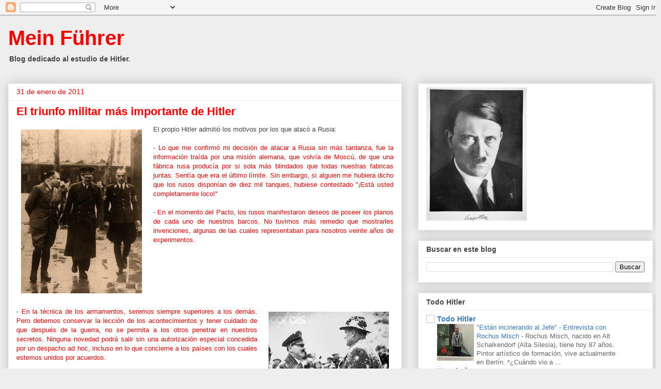

--- FILE ---
content_type: text/html; charset=UTF-8
request_url: http://www.estudiodehitler.com/2011/01/
body_size: 33358
content:
<!DOCTYPE html>
<html class='v2' dir='ltr' lang='es'>
<head>
<link href='https://www.blogger.com/static/v1/widgets/335934321-css_bundle_v2.css' rel='stylesheet' type='text/css'/>
<meta content='width=1100' name='viewport'/>
<meta content='text/html; charset=UTF-8' http-equiv='Content-Type'/>
<meta content='blogger' name='generator'/>
<link href='http://www.estudiodehitler.com/favicon.ico' rel='icon' type='image/x-icon'/>
<link href='http://www.estudiodehitler.com/2011/01/' rel='canonical'/>
<link rel="alternate" type="application/atom+xml" title="Mein Führer - Atom" href="http://www.estudiodehitler.com/feeds/posts/default" />
<link rel="alternate" type="application/rss+xml" title="Mein Führer - RSS" href="http://www.estudiodehitler.com/feeds/posts/default?alt=rss" />
<link rel="service.post" type="application/atom+xml" title="Mein Führer - Atom" href="https://www.blogger.com/feeds/7180118906167120731/posts/default" />
<!--Can't find substitution for tag [blog.ieCssRetrofitLinks]-->
<meta content='Blog dedicado al estudio de Hitler' name='description'/>
<meta content='http://www.estudiodehitler.com/2011/01/' property='og:url'/>
<meta content='Mein Führer' property='og:title'/>
<meta content='Blog dedicado al estudio de Hitler' property='og:description'/>
<title>Mein Führer: enero 2011</title>
<style id='page-skin-1' type='text/css'><!--
/*
-----------------------------------------------
Blogger Template Style
Name:     Awesome Inc.
Designer: Tina Chen
URL:      tinachen.org
----------------------------------------------- */
/* Content
----------------------------------------------- */
body {
font: normal normal 13px Arial, Tahoma, Helvetica, FreeSans, sans-serif;
color: #444444;
background: #eeeeee none repeat scroll top left;
}
html body .content-outer {
min-width: 0;
max-width: 100%;
width: 100%;
}
a:link {
text-decoration: none;
color: #3778cd;
}
a:visited {
text-decoration: none;
color: #4d469c;
}
a:hover {
text-decoration: underline;
color: #3778cd;
}
.body-fauxcolumn-outer .cap-top {
position: absolute;
z-index: 1;
height: 276px;
width: 100%;
background: transparent none repeat-x scroll top left;
_background-image: none;
}
/* Columns
----------------------------------------------- */
.content-inner {
padding: 0;
}
.header-inner .section {
margin: 0 16px;
}
.tabs-inner .section {
margin: 0 16px;
}
.main-inner {
padding-top: 30px;
}
.main-inner .column-center-inner,
.main-inner .column-left-inner,
.main-inner .column-right-inner {
padding: 0 5px;
}
*+html body .main-inner .column-center-inner {
margin-top: -30px;
}
#layout .main-inner .column-center-inner {
margin-top: 0;
}
/* Header
----------------------------------------------- */
.header-outer {
margin: 0 0 0 0;
background: transparent none repeat scroll 0 0;
}
.Header h1 {
font: normal bold 40px Arial, Tahoma, Helvetica, FreeSans, sans-serif;
color: #ff0000;
text-shadow: 0 0 -1px #000000;
}
.Header h1 a {
color: #ff0000;
}
.Header .description {
font: normal bold 14px Arial, Tahoma, Helvetica, FreeSans, sans-serif;
color: #444444;
}
.header-inner .Header .titlewrapper,
.header-inner .Header .descriptionwrapper {
padding-left: 0;
padding-right: 0;
margin-bottom: 0;
}
.header-inner .Header .titlewrapper {
padding-top: 22px;
}
/* Tabs
----------------------------------------------- */
.tabs-outer {
overflow: hidden;
position: relative;
background: #eeeeee url(//www.blogblog.com/1kt/awesomeinc/tabs_gradient_light.png) repeat scroll 0 0;
}
#layout .tabs-outer {
overflow: visible;
}
.tabs-cap-top, .tabs-cap-bottom {
position: absolute;
width: 100%;
border-top: 1px solid #999999;
}
.tabs-cap-bottom {
bottom: 0;
}
.tabs-inner .widget li a {
display: inline-block;
margin: 0;
padding: .6em 1.5em;
font: normal bold 14px Arial, Tahoma, Helvetica, FreeSans, sans-serif;
color: #444444;
border-top: 1px solid #999999;
border-bottom: 1px solid #999999;
border-left: 1px solid #999999;
height: 16px;
line-height: 16px;
}
.tabs-inner .widget li:last-child a {
border-right: 1px solid #999999;
}
.tabs-inner .widget li.selected a, .tabs-inner .widget li a:hover {
background: #666666 url(//www.blogblog.com/1kt/awesomeinc/tabs_gradient_light.png) repeat-x scroll 0 -100px;
color: #ffffff;
}
/* Headings
----------------------------------------------- */
h2 {
font: normal bold 14px Arial, Tahoma, Helvetica, FreeSans, sans-serif;
color: #444444;
}
/* Widgets
----------------------------------------------- */
.main-inner .section {
margin: 0 27px;
padding: 0;
}
.main-inner .column-left-outer,
.main-inner .column-right-outer {
margin-top: 0;
}
#layout .main-inner .column-left-outer,
#layout .main-inner .column-right-outer {
margin-top: 0;
}
.main-inner .column-left-inner,
.main-inner .column-right-inner {
background: transparent none repeat 0 0;
-moz-box-shadow: 0 0 0 rgba(0, 0, 0, .2);
-webkit-box-shadow: 0 0 0 rgba(0, 0, 0, .2);
-goog-ms-box-shadow: 0 0 0 rgba(0, 0, 0, .2);
box-shadow: 0 0 0 rgba(0, 0, 0, .2);
-moz-border-radius: 0;
-webkit-border-radius: 0;
-goog-ms-border-radius: 0;
border-radius: 0;
}
#layout .main-inner .column-left-inner,
#layout .main-inner .column-right-inner {
margin-top: 0;
}
.sidebar .widget {
font: normal normal 14px Arial, Tahoma, Helvetica, FreeSans, sans-serif;
color: #444444;
}
.sidebar .widget a:link {
color: #3778cd;
}
.sidebar .widget a:visited {
color: #4d469c;
}
.sidebar .widget a:hover {
color: #3778cd;
}
.sidebar .widget h2 {
text-shadow: 0 0 -1px #000000;
}
.main-inner .widget {
background-color: #ffffff;
border: 1px solid #eeeeee;
padding: 0 15px 15px;
margin: 20px -16px;
-moz-box-shadow: 0 0 20px rgba(0, 0, 0, .2);
-webkit-box-shadow: 0 0 20px rgba(0, 0, 0, .2);
-goog-ms-box-shadow: 0 0 20px rgba(0, 0, 0, .2);
box-shadow: 0 0 20px rgba(0, 0, 0, .2);
-moz-border-radius: 0;
-webkit-border-radius: 0;
-goog-ms-border-radius: 0;
border-radius: 0;
}
.main-inner .widget h2 {
margin: 0 -15px;
padding: .6em 15px .5em;
border-bottom: 1px solid transparent;
}
.footer-inner .widget h2 {
padding: 0 0 .4em;
border-bottom: 1px solid transparent;
}
.main-inner .widget h2 + div, .footer-inner .widget h2 + div {
border-top: 1px solid #eeeeee;
padding-top: 8px;
}
.main-inner .widget .widget-content {
margin: 0 -15px;
padding: 7px 15px 0;
}
.main-inner .widget ul, .main-inner .widget #ArchiveList ul.flat {
margin: -8px -15px 0;
padding: 0;
list-style: none;
}
.main-inner .widget #ArchiveList {
margin: -8px 0 0;
}
.main-inner .widget ul li, .main-inner .widget #ArchiveList ul.flat li {
padding: .5em 15px;
text-indent: 0;
color: #666666;
border-top: 1px solid #eeeeee;
border-bottom: 1px solid transparent;
}
.main-inner .widget #ArchiveList ul li {
padding-top: .25em;
padding-bottom: .25em;
}
.main-inner .widget ul li:first-child, .main-inner .widget #ArchiveList ul.flat li:first-child {
border-top: none;
}
.main-inner .widget ul li:last-child, .main-inner .widget #ArchiveList ul.flat li:last-child {
border-bottom: none;
}
.post-body {
position: relative;
}
.main-inner .widget .post-body ul {
padding: 0 2.5em;
margin: .5em 0;
list-style: disc;
}
.main-inner .widget .post-body ul li {
padding: 0.25em 0;
margin-bottom: .25em;
color: #444444;
border: none;
}
.footer-inner .widget ul {
padding: 0;
list-style: none;
}
.widget .zippy {
color: #666666;
}
/* Posts
----------------------------------------------- */
body .main-inner .Blog {
padding: 0;
margin-bottom: 1em;
background-color: transparent;
border: none;
-moz-box-shadow: 0 0 0 rgba(0, 0, 0, 0);
-webkit-box-shadow: 0 0 0 rgba(0, 0, 0, 0);
-goog-ms-box-shadow: 0 0 0 rgba(0, 0, 0, 0);
box-shadow: 0 0 0 rgba(0, 0, 0, 0);
}
.main-inner .section:last-child .Blog:last-child {
padding: 0;
margin-bottom: 1em;
}
.main-inner .widget h2.date-header {
margin: 0 -15px 1px;
padding: 0 0 0 0;
font: normal normal 14px Arial, Tahoma, Helvetica, FreeSans, sans-serif;
color: #ff0000;
background: transparent none no-repeat scroll top left;
border-top: 0 solid #eeeeee;
border-bottom: 1px solid transparent;
-moz-border-radius-topleft: 0;
-moz-border-radius-topright: 0;
-webkit-border-top-left-radius: 0;
-webkit-border-top-right-radius: 0;
border-top-left-radius: 0;
border-top-right-radius: 0;
position: static;
bottom: 100%;
right: 15px;
text-shadow: 0 0 -1px #000000;
}
.main-inner .widget h2.date-header span {
font: normal normal 14px Arial, Tahoma, Helvetica, FreeSans, sans-serif;
display: block;
padding: .5em 15px;
border-left: 0 solid #eeeeee;
border-right: 0 solid #eeeeee;
}
.date-outer {
position: relative;
margin: 30px 0 20px;
padding: 0 15px;
background-color: #ffffff;
border: 1px solid #eeeeee;
-moz-box-shadow: 0 0 20px rgba(0, 0, 0, .2);
-webkit-box-shadow: 0 0 20px rgba(0, 0, 0, .2);
-goog-ms-box-shadow: 0 0 20px rgba(0, 0, 0, .2);
box-shadow: 0 0 20px rgba(0, 0, 0, .2);
-moz-border-radius: 0;
-webkit-border-radius: 0;
-goog-ms-border-radius: 0;
border-radius: 0;
}
.date-outer:first-child {
margin-top: 0;
}
.date-outer:last-child {
margin-bottom: 20px;
-moz-border-radius-bottomleft: 0;
-moz-border-radius-bottomright: 0;
-webkit-border-bottom-left-radius: 0;
-webkit-border-bottom-right-radius: 0;
-goog-ms-border-bottom-left-radius: 0;
-goog-ms-border-bottom-right-radius: 0;
border-bottom-left-radius: 0;
border-bottom-right-radius: 0;
}
.date-posts {
margin: 0 -15px;
padding: 0 15px;
clear: both;
}
.post-outer, .inline-ad {
border-top: 1px solid #eeeeee;
margin: 0 -15px;
padding: 15px 15px;
}
.post-outer {
padding-bottom: 10px;
}
.post-outer:first-child {
padding-top: 0;
border-top: none;
}
.post-outer:last-child, .inline-ad:last-child {
border-bottom: none;
}
.post-body {
position: relative;
}
.post-body img {
padding: 8px;
background: transparent;
border: 1px solid transparent;
-moz-box-shadow: 0 0 0 rgba(0, 0, 0, .2);
-webkit-box-shadow: 0 0 0 rgba(0, 0, 0, .2);
box-shadow: 0 0 0 rgba(0, 0, 0, .2);
-moz-border-radius: 0;
-webkit-border-radius: 0;
border-radius: 0;
}
h3.post-title, h4 {
font: normal bold 22px Arial, Tahoma, Helvetica, FreeSans, sans-serif;
color: #ff0000;
}
h3.post-title a {
font: normal bold 22px Arial, Tahoma, Helvetica, FreeSans, sans-serif;
color: #ff0000;
}
h3.post-title a:hover {
color: #3778cd;
text-decoration: underline;
}
.post-header {
margin: 0 0 1em;
}
.post-body {
line-height: 1.4;
}
.post-outer h2 {
color: #444444;
}
.post-footer {
margin: 1.5em 0 0;
}
#blog-pager {
padding: 15px;
font-size: 120%;
background-color: #ffffff;
border: 1px solid #eeeeee;
-moz-box-shadow: 0 0 20px rgba(0, 0, 0, .2);
-webkit-box-shadow: 0 0 20px rgba(0, 0, 0, .2);
-goog-ms-box-shadow: 0 0 20px rgba(0, 0, 0, .2);
box-shadow: 0 0 20px rgba(0, 0, 0, .2);
-moz-border-radius: 0;
-webkit-border-radius: 0;
-goog-ms-border-radius: 0;
border-radius: 0;
-moz-border-radius-topleft: 0;
-moz-border-radius-topright: 0;
-webkit-border-top-left-radius: 0;
-webkit-border-top-right-radius: 0;
-goog-ms-border-top-left-radius: 0;
-goog-ms-border-top-right-radius: 0;
border-top-left-radius: 0;
border-top-right-radius-topright: 0;
margin-top: 1em;
}
.blog-feeds, .post-feeds {
margin: 1em 0;
text-align: center;
color: #444444;
}
.blog-feeds a, .post-feeds a {
color: #3778cd;
}
.blog-feeds a:visited, .post-feeds a:visited {
color: #4d469c;
}
.blog-feeds a:hover, .post-feeds a:hover {
color: #3778cd;
}
.post-outer .comments {
margin-top: 2em;
}
/* Comments
----------------------------------------------- */
.comments .comments-content .icon.blog-author {
background-repeat: no-repeat;
background-image: url([data-uri]);
}
.comments .comments-content .loadmore a {
border-top: 1px solid #999999;
border-bottom: 1px solid #999999;
}
.comments .continue {
border-top: 2px solid #999999;
}
/* Footer
----------------------------------------------- */
.footer-outer {
margin: -20px 0 -1px;
padding: 20px 0 0;
color: #444444;
overflow: hidden;
}
.footer-fauxborder-left {
border-top: 1px solid #eeeeee;
background: #ffffff none repeat scroll 0 0;
-moz-box-shadow: 0 0 20px rgba(0, 0, 0, .2);
-webkit-box-shadow: 0 0 20px rgba(0, 0, 0, .2);
-goog-ms-box-shadow: 0 0 20px rgba(0, 0, 0, .2);
box-shadow: 0 0 20px rgba(0, 0, 0, .2);
margin: 0 -20px;
}
/* Mobile
----------------------------------------------- */
body.mobile {
background-size: auto;
}
.mobile .body-fauxcolumn-outer {
background: transparent none repeat scroll top left;
}
*+html body.mobile .main-inner .column-center-inner {
margin-top: 0;
}
.mobile .main-inner .widget {
padding: 0 0 15px;
}
.mobile .main-inner .widget h2 + div,
.mobile .footer-inner .widget h2 + div {
border-top: none;
padding-top: 0;
}
.mobile .footer-inner .widget h2 {
padding: 0.5em 0;
border-bottom: none;
}
.mobile .main-inner .widget .widget-content {
margin: 0;
padding: 7px 0 0;
}
.mobile .main-inner .widget ul,
.mobile .main-inner .widget #ArchiveList ul.flat {
margin: 0 -15px 0;
}
.mobile .main-inner .widget h2.date-header {
right: 0;
}
.mobile .date-header span {
padding: 0.4em 0;
}
.mobile .date-outer:first-child {
margin-bottom: 0;
border: 1px solid #eeeeee;
-moz-border-radius-topleft: 0;
-moz-border-radius-topright: 0;
-webkit-border-top-left-radius: 0;
-webkit-border-top-right-radius: 0;
-goog-ms-border-top-left-radius: 0;
-goog-ms-border-top-right-radius: 0;
border-top-left-radius: 0;
border-top-right-radius: 0;
}
.mobile .date-outer {
border-color: #eeeeee;
border-width: 0 1px 1px;
}
.mobile .date-outer:last-child {
margin-bottom: 0;
}
.mobile .main-inner {
padding: 0;
}
.mobile .header-inner .section {
margin: 0;
}
.mobile .post-outer, .mobile .inline-ad {
padding: 5px 0;
}
.mobile .tabs-inner .section {
margin: 0 10px;
}
.mobile .main-inner .widget h2 {
margin: 0;
padding: 0;
}
.mobile .main-inner .widget h2.date-header span {
padding: 0;
}
.mobile .main-inner .widget .widget-content {
margin: 0;
padding: 7px 0 0;
}
.mobile #blog-pager {
border: 1px solid transparent;
background: #ffffff none repeat scroll 0 0;
}
.mobile .main-inner .column-left-inner,
.mobile .main-inner .column-right-inner {
background: transparent none repeat 0 0;
-moz-box-shadow: none;
-webkit-box-shadow: none;
-goog-ms-box-shadow: none;
box-shadow: none;
}
.mobile .date-posts {
margin: 0;
padding: 0;
}
.mobile .footer-fauxborder-left {
margin: 0;
border-top: inherit;
}
.mobile .main-inner .section:last-child .Blog:last-child {
margin-bottom: 0;
}
.mobile-index-contents {
color: #444444;
}
.mobile .mobile-link-button {
background: #3778cd url(//www.blogblog.com/1kt/awesomeinc/tabs_gradient_light.png) repeat scroll 0 0;
}
.mobile-link-button a:link, .mobile-link-button a:visited {
color: #ffffff;
}
.mobile .tabs-inner .PageList .widget-content {
background: transparent;
border-top: 1px solid;
border-color: #999999;
color: #444444;
}
.mobile .tabs-inner .PageList .widget-content .pagelist-arrow {
border-left: 1px solid #999999;
}

--></style>
<style id='template-skin-1' type='text/css'><!--
body {
min-width: 1290px;
}
.content-outer, .content-fauxcolumn-outer, .region-inner {
min-width: 1290px;
max-width: 1290px;
_width: 1290px;
}
.main-inner .columns {
padding-left: 0;
padding-right: 490px;
}
.main-inner .fauxcolumn-center-outer {
left: 0;
right: 490px;
/* IE6 does not respect left and right together */
_width: expression(this.parentNode.offsetWidth -
parseInt("0") -
parseInt("490px") + 'px');
}
.main-inner .fauxcolumn-left-outer {
width: 0;
}
.main-inner .fauxcolumn-right-outer {
width: 490px;
}
.main-inner .column-left-outer {
width: 0;
right: 100%;
margin-left: -0;
}
.main-inner .column-right-outer {
width: 490px;
margin-right: -490px;
}
#layout {
min-width: 0;
}
#layout .content-outer {
min-width: 0;
width: 800px;
}
#layout .region-inner {
min-width: 0;
width: auto;
}
body#layout div.add_widget {
padding: 8px;
}
body#layout div.add_widget a {
margin-left: 32px;
}
--></style>
<link href='https://www.blogger.com/dyn-css/authorization.css?targetBlogID=7180118906167120731&amp;zx=bdbfabd6-8e3a-4ca8-be69-a44aaf4f021c' media='none' onload='if(media!=&#39;all&#39;)media=&#39;all&#39;' rel='stylesheet'/><noscript><link href='https://www.blogger.com/dyn-css/authorization.css?targetBlogID=7180118906167120731&amp;zx=bdbfabd6-8e3a-4ca8-be69-a44aaf4f021c' rel='stylesheet'/></noscript>
<meta name='google-adsense-platform-account' content='ca-host-pub-1556223355139109'/>
<meta name='google-adsense-platform-domain' content='blogspot.com'/>

</head>
<body class='loading variant-light'>
<div class='navbar section' id='navbar' name='Barra de navegación'><div class='widget Navbar' data-version='1' id='Navbar1'><script type="text/javascript">
    function setAttributeOnload(object, attribute, val) {
      if(window.addEventListener) {
        window.addEventListener('load',
          function(){ object[attribute] = val; }, false);
      } else {
        window.attachEvent('onload', function(){ object[attribute] = val; });
      }
    }
  </script>
<div id="navbar-iframe-container"></div>
<script type="text/javascript" src="https://apis.google.com/js/platform.js"></script>
<script type="text/javascript">
      gapi.load("gapi.iframes:gapi.iframes.style.bubble", function() {
        if (gapi.iframes && gapi.iframes.getContext) {
          gapi.iframes.getContext().openChild({
              url: 'https://www.blogger.com/navbar/7180118906167120731?origin\x3dhttp://www.estudiodehitler.com',
              where: document.getElementById("navbar-iframe-container"),
              id: "navbar-iframe"
          });
        }
      });
    </script><script type="text/javascript">
(function() {
var script = document.createElement('script');
script.type = 'text/javascript';
script.src = '//pagead2.googlesyndication.com/pagead/js/google_top_exp.js';
var head = document.getElementsByTagName('head')[0];
if (head) {
head.appendChild(script);
}})();
</script>
</div></div>
<div class='body-fauxcolumns'>
<div class='fauxcolumn-outer body-fauxcolumn-outer'>
<div class='cap-top'>
<div class='cap-left'></div>
<div class='cap-right'></div>
</div>
<div class='fauxborder-left'>
<div class='fauxborder-right'></div>
<div class='fauxcolumn-inner'>
</div>
</div>
<div class='cap-bottom'>
<div class='cap-left'></div>
<div class='cap-right'></div>
</div>
</div>
</div>
<div class='content'>
<div class='content-fauxcolumns'>
<div class='fauxcolumn-outer content-fauxcolumn-outer'>
<div class='cap-top'>
<div class='cap-left'></div>
<div class='cap-right'></div>
</div>
<div class='fauxborder-left'>
<div class='fauxborder-right'></div>
<div class='fauxcolumn-inner'>
</div>
</div>
<div class='cap-bottom'>
<div class='cap-left'></div>
<div class='cap-right'></div>
</div>
</div>
</div>
<div class='content-outer'>
<div class='content-cap-top cap-top'>
<div class='cap-left'></div>
<div class='cap-right'></div>
</div>
<div class='fauxborder-left content-fauxborder-left'>
<div class='fauxborder-right content-fauxborder-right'></div>
<div class='content-inner'>
<header>
<div class='header-outer'>
<div class='header-cap-top cap-top'>
<div class='cap-left'></div>
<div class='cap-right'></div>
</div>
<div class='fauxborder-left header-fauxborder-left'>
<div class='fauxborder-right header-fauxborder-right'></div>
<div class='region-inner header-inner'>
<div class='header section' id='header' name='Cabecera'><div class='widget Header' data-version='1' id='Header1'>
<div id='header-inner'>
<div class='titlewrapper'>
<h1 class='title'>
<a href='http://www.estudiodehitler.com/'>
Mein Führer
</a>
</h1>
</div>
<div class='descriptionwrapper'>
<p class='description'><span>Blog dedicado al estudio de Hitler.</span></p>
</div>
</div>
</div></div>
</div>
</div>
<div class='header-cap-bottom cap-bottom'>
<div class='cap-left'></div>
<div class='cap-right'></div>
</div>
</div>
</header>
<div class='tabs-outer'>
<div class='tabs-cap-top cap-top'>
<div class='cap-left'></div>
<div class='cap-right'></div>
</div>
<div class='fauxborder-left tabs-fauxborder-left'>
<div class='fauxborder-right tabs-fauxborder-right'></div>
<div class='region-inner tabs-inner'>
<div class='tabs no-items section' id='crosscol' name='Multicolumnas'></div>
<div class='tabs no-items section' id='crosscol-overflow' name='Cross-Column 2'></div>
</div>
</div>
<div class='tabs-cap-bottom cap-bottom'>
<div class='cap-left'></div>
<div class='cap-right'></div>
</div>
</div>
<div class='main-outer'>
<div class='main-cap-top cap-top'>
<div class='cap-left'></div>
<div class='cap-right'></div>
</div>
<div class='fauxborder-left main-fauxborder-left'>
<div class='fauxborder-right main-fauxborder-right'></div>
<div class='region-inner main-inner'>
<div class='columns fauxcolumns'>
<div class='fauxcolumn-outer fauxcolumn-center-outer'>
<div class='cap-top'>
<div class='cap-left'></div>
<div class='cap-right'></div>
</div>
<div class='fauxborder-left'>
<div class='fauxborder-right'></div>
<div class='fauxcolumn-inner'>
</div>
</div>
<div class='cap-bottom'>
<div class='cap-left'></div>
<div class='cap-right'></div>
</div>
</div>
<div class='fauxcolumn-outer fauxcolumn-left-outer'>
<div class='cap-top'>
<div class='cap-left'></div>
<div class='cap-right'></div>
</div>
<div class='fauxborder-left'>
<div class='fauxborder-right'></div>
<div class='fauxcolumn-inner'>
</div>
</div>
<div class='cap-bottom'>
<div class='cap-left'></div>
<div class='cap-right'></div>
</div>
</div>
<div class='fauxcolumn-outer fauxcolumn-right-outer'>
<div class='cap-top'>
<div class='cap-left'></div>
<div class='cap-right'></div>
</div>
<div class='fauxborder-left'>
<div class='fauxborder-right'></div>
<div class='fauxcolumn-inner'>
</div>
</div>
<div class='cap-bottom'>
<div class='cap-left'></div>
<div class='cap-right'></div>
</div>
</div>
<!-- corrects IE6 width calculation -->
<div class='columns-inner'>
<div class='column-center-outer'>
<div class='column-center-inner'>
<div class='main section' id='main' name='Principal'><div class='widget Blog' data-version='1' id='Blog1'>
<div class='blog-posts hfeed'>

          <div class="date-outer">
        
<h2 class='date-header'><span>31 de enero de 2011</span></h2>

          <div class="date-posts">
        
<div class='post-outer'>
<div class='post hentry uncustomized-post-template' itemprop='blogPost' itemscope='itemscope' itemtype='http://schema.org/BlogPosting'>
<meta content='https://blogger.googleusercontent.com/img/b/R29vZ2xl/AVvXsEiYYTJOfZ_O_OzZeiJKSYzSdY3O1yq9SZpUx-ak8huadvwazLKDtiQsyELF-RAfapdn2eclDf-kpMFYtcCnLRXM6I6rikcFGJzQa4oouVXcsZBtYAnYNQYBZn4_aQpLUrc2JZeWgY2K78_Y/s320/3062464.JPG' itemprop='image_url'/>
<meta content='7180118906167120731' itemprop='blogId'/>
<meta content='7911894388952330471' itemprop='postId'/>
<a name='7911894388952330471'></a>
<h3 class='post-title entry-title' itemprop='name'>
<a href='http://www.estudiodehitler.com/2011/01/el-triunfo-militar-mas-importante-de.html'>El triunfo militar más importante de Hitler</a>
</h3>
<div class='post-header'>
<div class='post-header-line-1'></div>
</div>
<div class='post-body entry-content' id='post-body-7911894388952330471' itemprop='articleBody'>
<div dir="ltr" style="text-align: left;" trbidi="on">
<div class="separator" style="clear: both; text-align: center;">
<a href="https://blogger.googleusercontent.com/img/b/R29vZ2xl/AVvXsEiYYTJOfZ_O_OzZeiJKSYzSdY3O1yq9SZpUx-ak8huadvwazLKDtiQsyELF-RAfapdn2eclDf-kpMFYtcCnLRXM6I6rikcFGJzQa4oouVXcsZBtYAnYNQYBZn4_aQpLUrc2JZeWgY2K78_Y/s1600/3062464.JPG" imageanchor="1" style="clear: left; float: left; margin-bottom: 1em; margin-right: 1em;"><img border="0" height="320" src="https://blogger.googleusercontent.com/img/b/R29vZ2xl/AVvXsEiYYTJOfZ_O_OzZeiJKSYzSdY3O1yq9SZpUx-ak8huadvwazLKDtiQsyELF-RAfapdn2eclDf-kpMFYtcCnLRXM6I6rikcFGJzQa4oouVXcsZBtYAnYNQYBZn4_aQpLUrc2JZeWgY2K78_Y/s320/3062464.JPG" width="236" /></a></div>
<div style="text-align: justify;">
El propio Hitler admitió los motivos por los que atacó a Rusia:</div>
<div style="text-align: justify;">
<br /></div>
<div style="text-align: justify;">
- <span class="Apple-style-span" style="color: red;">Lo que me confirmó mi decisión de atacar a Rusia sin más tardanza, fue la información traída por una misión alemana, que volvía de Moscú, de que una fábrica rusa producía por si sola más blindados que todas nuestras fabricas juntas. Sentía que era el último límite. Sin embargo, si alguien me hubiera dicho que los rusos disponían de diez mil tanques, hubiese contestado "&#161;Está usted completamente loco!"</span></div>
<div style="text-align: justify;">
<br /></div>
<div style="text-align: justify;">
- <span class="Apple-style-span" style="color: red;">En el momento del Pacto, los rusos manifestaron deseos de poseer los planos de cada uno de nuestros barcos. No tuvimos más remedio que mostrarles invenciones, algunas de las cuales representaban para nosotros veinte años de experimentos.&nbsp;</span></div>
<div style="text-align: justify;">
<br /></div>
<div class="separator" style="clear: both; text-align: center;">
<a href="https://blogger.googleusercontent.com/img/b/R29vZ2xl/AVvXsEhwJuAoQQEqdhP6XgF_GheDaeB-nYyZKCRG2-W7p6VdbPIl0hjtuXG2VttcXBSV5cZEaXztHEEiHFyNbb0Elg-_0xz5JGn6gCVN9lHmKP0fhQ1GZEC4AzoEq-vwz2buAnVybGC3IzBwE_hE/s1600/BE081351.jpg" imageanchor="1" style="clear: right; float: right; margin-bottom: 1em; margin-left: 1em;"><img border="0" height="320" src="https://blogger.googleusercontent.com/img/b/R29vZ2xl/AVvXsEhwJuAoQQEqdhP6XgF_GheDaeB-nYyZKCRG2-W7p6VdbPIl0hjtuXG2VttcXBSV5cZEaXztHEEiHFyNbb0Elg-_0xz5JGn6gCVN9lHmKP0fhQ1GZEC4AzoEq-vwz2buAnVybGC3IzBwE_hE/s320/BE081351.jpg" width="235" /></a></div>
<div style="text-align: justify;">
- <span class="Apple-style-span" style="color: red;">En la técnica de los armamentos, seremos siempre superiores a los demás. Pero debemos conservar la lección de los acontecimientos y tener cuidado de que después de la guerra, no se permita a los otros penetrar en nuestros secretos. Ninguna novedad podrá salir sin una autorización especial concedida por un despacho ad hoc, incluso en lo que concierne a los países con los cuales estemos unidos por acuerdos.</span>&nbsp;</div>
<div style="text-align: justify;">
<br /></div>
<div style="text-align: justify;">
Tan cierta es esta última afirmación, que los aliados, especialmente americanos y rusos, comenzaron su carrera armamentística con la ayuda de científicos alemanes capturados al final de la guerra.&nbsp;</div>
<div style="text-align: justify;">
<br /></div>
<div style="text-align: justify;">
En los interrogatorios de Nüremberg, Alfred Jodl, dijo de Hitler:</div>
<div style="text-align: justify;">
<br /></div>
<div class="separator" style="clear: both; text-align: center;">
<a href="https://blogger.googleusercontent.com/img/b/R29vZ2xl/AVvXsEh2pPIZ6oP2aTrobcMZhFVh3_lh1QZMlkiaLL2b43uHJ3BI_VFlUbeSFCXdfeOy6BLBfEzRBHyXPYmy3PefP_HCD7tgn8v6-lwlOPZUP4b058UYaFb4wKIRUUKDpTPnVvDC4FdSJjGGTn3f/s1600/Bild+11.PNG" imageanchor="1" style="clear: left; float: left; margin-bottom: 1em; margin-right: 1em;"><img border="0" height="320" src="https://blogger.googleusercontent.com/img/b/R29vZ2xl/AVvXsEh2pPIZ6oP2aTrobcMZhFVh3_lh1QZMlkiaLL2b43uHJ3BI_VFlUbeSFCXdfeOy6BLBfEzRBHyXPYmy3PefP_HCD7tgn8v6-lwlOPZUP4b058UYaFb4wKIRUUKDpTPnVvDC4FdSJjGGTn3f/s320/Bild+11.PNG" width="229" /></a></div>
<div style="text-align: justify;">
- No cabe duda de que muchas grandes decisiones suyas impidieron que perdiéramos la guerra antes. Uno de sus mayores aciertos fue la decisión de ocupar Noruega. Otra gran hazaña suya fue la decisión de atacar a Francia por Sedán, que tomó por su cuenta y riesgo, y contra la recomendación de su Estado Mayor, que le había instado en pleno a seguir el llamado "Plan Schlieffen", un ataque envolvente por la costa holandesa. <u>Fue también una destacada hazaña personal, pero su triunfo militar más importante puede que fuera su intervención personal para detener la retirada alemana en el este en noviembre de 1941.</u> Ningún otro lo habría conseguido.Allí ya se había desatado el pánico. Habría podido producirse fácilmente el mismo desastre que había caído sobre el ejército francés en la campaña de 1812.</div>
<div style="text-align: justify;">
<br /></div>
<div class="separator" style="clear: both; text-align: center;">
<a href="https://blogger.googleusercontent.com/img/b/R29vZ2xl/AVvXsEiDpD513P37fYWADQatrj9jOVpvCOigQ5Tu59-_YHVjn8XGLCciTVtd_lOPO6gWqTnk_i7LJq6GRYRnRs9xWrPhPo-0gV6O2TvKs97cf6CU11RtBriCypnevhf7zInhX8c6ehGUvEv_tYn3/s1600/HI6CEB%257E1.JPG" imageanchor="1" style="clear: right; float: right; margin-bottom: 1em; margin-left: 1em;"><img border="0" height="320" src="https://blogger.googleusercontent.com/img/b/R29vZ2xl/AVvXsEiDpD513P37fYWADQatrj9jOVpvCOigQ5Tu59-_YHVjn8XGLCciTVtd_lOPO6gWqTnk_i7LJq6GRYRnRs9xWrPhPo-0gV6O2TvKs97cf6CU11RtBriCypnevhf7zInhX8c6ehGUvEv_tYn3/s320/HI6CEB%257E1.JPG" width="227" /></a></div>
<div style="text-align: justify;">
El historiador Ian Kershaw asegura que "superar la crisis de invierno había sido otro &nbsp;nuevo triunfo de la voluntad, comparable, en opinión de Hitler, a su ascensión al poder". Es habitual en Kershaw hacer juicios personales y expresar sus opiniones. Esta vez dice que "nunca llegó a penetrar en su cabeza la idea de que la pretensión de dejar fuera de combate a la Unión Soviética en unos pocos meses había sido un disparate, ni de que la estrategia global de "Barbarroja" hubiese estado viciada desde el principio; ni que sus propias intromisiones constantes hubiesen complicado los problemas del mando militar...Pero la crisis se había superado. Estaba convencido &nbsp;de que habían sido sus dotes de mando &nbsp;las que habían salvado al ejército &nbsp;del destino de las tropas de Napoleón. Habían sobrevivido al invierno ruso."</div>
<div style="text-align: justify;">
<br /></div>
<div style="text-align: justify;">
David Irving resulta más amable con Hitler:</div>
<div style="text-align: justify;">
<br /></div>
<div style="text-align: justify;">
- En los tenebrosos meses de aquel invierno, Hitler demostró su voluntad de hierro &nbsp;y su hipnótica capacidad de mando... Cuando los generales solo veían la salvación en una ignominiosa retirada, Hitler les decía que defendieran firmemente el terreno en que se hallaban, hasta que el deshielo primaveral detuviera la ofensiva soviética. Cuando los generales se resistieron a estas órdenes, las discutieron y las desobedecieron, Hitler los destituyó y desprestigió, y tomó personalmente el mando del ejército alemán, hasta conseguir que, poco a poco, un nuevo espíritu prevaleciera en el frente del Este.&nbsp;</div>
<div style="text-align: justify;">
<br /></div>
<div style="text-align: justify;">
Irving continúa con una anécdota que nos da una idea de la capacidad de Hitler de dar ánimos:</div>
<div style="text-align: justify;">
<br /></div>
<div class="separator" style="clear: both; text-align: center;">
<a href="https://blogger.googleusercontent.com/img/b/R29vZ2xl/AVvXsEham8iYY8uqcXcpe_AoLApqLLhoW4yYl2pjf9f7enLonKkMgt1evRxpERxpOs1oBmK1zXAAEj2SusstSDfNcp9SIfagit-ivxZEhdXSy8uMq3PhCb0IynZCQo6tzkt7GfI8k-o-o5LEbUxs/s1600/NA002798.jpg" imageanchor="1" style="clear: left; float: left; margin-bottom: 1em; margin-right: 1em;"><img border="0" height="320" src="https://blogger.googleusercontent.com/img/b/R29vZ2xl/AVvXsEham8iYY8uqcXcpe_AoLApqLLhoW4yYl2pjf9f7enLonKkMgt1evRxpERxpOs1oBmK1zXAAEj2SusstSDfNcp9SIfagit-ivxZEhdXSy8uMq3PhCb0IynZCQo6tzkt7GfI8k-o-o5LEbUxs/s320/NA002798.jpg" width="229" /></a></div>
<div style="text-align: justify;">
- La capacidad de influir en los demás de que Hitler gozaba , era muy notable. Recibió la noticia de que una división había iniciado la retirada. Hitler llamó por teléfono al comandante de dicha unidad. La agobiada voz del general, apenas un murmullo, le llegó desde una inhóspita y helada zona selvática, situada a centenares de millas de distancia. Hitler le reprendió: "<span class="Apple-style-span" style="color: red;">&#161;Sabe perfectamente que treinta millas más atrás hace el mismo frío que en el lugar en que se encuentra! &#161;La vista del pueblo alemán está fija en usted!</span>" Esas breves palabras infundieron nueva firmeza en el general, y la división conservó su terreno.&nbsp;</div>
<div style="text-align: justify;">
<br /></div>
<div style="text-align: justify;">
Cuando la crisis del invierno pasó, Hitler comentó aliviado:</div>
<div style="text-align: justify;">
<br /></div>
<div style="text-align: justify;">
- <span class="Apple-style-span" style="color: red;">"&#161;Primero la nieve, después el hielo!". Eso es todo lo que se podía leer en los libros que hablan de Rusia. Hilger mismo no me había dicho nada más. Tenemos pues, la prueba de que no hay que fiarse de todas esas observaciones . Evidentemente, es fácil calcular las temperaturas medias, fundándose &nbsp;en los resultados de varios años, pero sería indispensable añadir que cualquier año las diferencias de temperatura, pueden ser, y con mucho, más grandes que lo máximo previsible.&nbsp;</span></div>
<div style="text-align: justify;">
<span class="Apple-style-span" style="color: red;"><br />
</span></div>
<div class="separator" style="clear: both; text-align: center;">
<a href="https://blogger.googleusercontent.com/img/b/R29vZ2xl/AVvXsEhDcz2rXrCtaJLkuRURjLSSuMAF9i4vwR6TGIrpA5qThRsuvFpp0lNG8ISIFmP8xBKGW_qtuDiaqK7gK1TYn3VeG0NSoZrcPfaln-lv7nr3_HXm3hyphenhyphenZXo4VuNfzu7F1Y6XoWlgPxeBRC1Pz/s1600/Hitler+en+el+frente+ruso.jpg" imageanchor="1" style="clear: right; float: right; margin-bottom: 1em; margin-left: 1em;"><img border="0" height="640" src="https://blogger.googleusercontent.com/img/b/R29vZ2xl/AVvXsEhDcz2rXrCtaJLkuRURjLSSuMAF9i4vwR6TGIrpA5qThRsuvFpp0lNG8ISIFmP8xBKGW_qtuDiaqK7gK1TYn3VeG0NSoZrcPfaln-lv7nr3_HXm3hyphenhyphenZXo4VuNfzu7F1Y6XoWlgPxeBRC1Pz/s640/Hitler+en+el+frente+ruso.jpg" width="305" /></a></div>
<div style="text-align: justify;">
<span class="Apple-style-span" style="color: red;">- El mazazo, para nosotros, fue esta situación completamente imprevista y el hecho de que nuestros soldados no estaban equipados para las temperaturas que tuvieron que afrontar. Por otra parte, la táctica de nuestro mando no pudo adaptarse a las nuevas condiciones. Hoy soportamos las brechas de los rusos sin movernos y permanecemos en nuestras posiciones. Detrás de nuestras líneas , o serán destruidos, o se debilitarán poco a poco por falta de suministro. Hay que tener los nervios de sólidos para servirse de una táctica semejante. Puedo decir abiertamente &nbsp;que el señor que me precedió no tenía los nervios que hacen falta. Los generales deben ser duros, sin piedad, animosos como perros de presa: hombres ásperos, como tengo en el Partido. Esos son los soldados que se imponen en tal situación.&nbsp;</span></div>
<div style="text-align: justify;">
<span class="Apple-style-span" style="color: red;"><br />
</span></div>
<div style="text-align: justify;">
<span class="Apple-style-span" style="color: red;">- De no ser por el hielo, habríamos continuado nuestra carrera hacia delante: seiscientos kilómetros más lejos, en algunos sitios. Estuvimos a dos dedos de ello. La Providencia intervino y nos evitó una catástrofe. El aceite que necesitábamos en tal momento, lo poseíamos ya. &#161;Pero tuvo que surgir el idiota que nos suministró el aceite "para todas las temperaturas"!</span></div>
<div style="text-align: justify;">
<span class="Apple-style-span" style="color: red;"><br />
</span></div>
<div style="text-align: justify;">
<span class="Apple-style-span" style="color: red;">-Incluso este año, el invierno no nos habría causado dificultades de no habernos sorprendido tan de repente. Sin embargo, es una suerte que haya venido de un modo súbito, pues de lo contrario hubiéramos avanzado aún doscientos o trescientos kilómetros. En este caso, la adaptación de la vía férrea a nuestro ancho habría sido imposible. Con temperaturas semejantes, nos vemos obligados a recurrir a la tracción animal.&nbsp;</span></div>
<div style="text-align: justify;">
<span class="Apple-style-span" style="color: red;"><br />
</span></div>
<div style="text-align: justify;">
Normalmente se opina que el mayor triunfo militar de Hitler fue la derrota de Francia. Sin embargo, es reconocido por expertos el hecho de que Hitler pudiera mantener firme el frente del Este durante el invierno de 1941. Al parecer, eso solo lo consiguió él. Cuando finalizó el invierno, Hitler respiró aliviado: había pasado unos meses terribles.</div>
<div style="text-align: justify;">
<br /></div>
<div style="text-align: justify;">
&#191;Fue ese su mayor éxito militar?</div>
<div class="separator" style="clear: both; text-align: center;">
<a href="https://blogger.googleusercontent.com/img/b/R29vZ2xl/AVvXsEjb4xL-CNu9zoUAotPbZnm8kmWA8YAaxaY_PshtlbS3vTg1wFxXT9rhYFURNTuuTY2_uSyF2rNmcSlIzISkXPVkp3OqUxBimg2uy4iw7cx301Ds5gwuQ7WiAWjXfSNhcKa4f2A5G45wKFd8/s1600/colour_pic.JPG" imageanchor="1" style="margin-left: 1em; margin-right: 1em;"><img border="0" height="296" src="https://blogger.googleusercontent.com/img/b/R29vZ2xl/AVvXsEjb4xL-CNu9zoUAotPbZnm8kmWA8YAaxaY_PshtlbS3vTg1wFxXT9rhYFURNTuuTY2_uSyF2rNmcSlIzISkXPVkp3OqUxBimg2uy4iw7cx301Ds5gwuQ7WiAWjXfSNhcKa4f2A5G45wKFd8/s400/colour_pic.JPG" width="400" /></a></div>
<div style="text-align: justify;">
<br /></div>
<div style="text-align: justify;">
<br /></div>
</div>
<div style='clear: both;'></div>
</div>
<div class='post-footer'>
<div class='post-footer-line post-footer-line-1'>
<span class='post-author vcard'>
</span>
<span class='post-timestamp'>
</span>
<span class='post-comment-link'>
<a class='comment-link' href='http://www.estudiodehitler.com/2011/01/el-triunfo-militar-mas-importante-de.html#comment-form' onclick=''>
18 comentarios:
  </a>
</span>
<span class='post-icons'>
<span class='item-action'>
<a href='https://www.blogger.com/email-post/7180118906167120731/7911894388952330471' title='Enviar entrada por correo electrónico'>
<img alt='' class='icon-action' height='13' src='https://resources.blogblog.com/img/icon18_email.gif' width='18'/>
</a>
</span>
</span>
<div class='post-share-buttons goog-inline-block'>
</div>
</div>
<div class='post-footer-line post-footer-line-2'>
<span class='post-labels'>
Labels:
<a href='http://www.estudiodehitler.com/search/label/Alfred%20Jodl' rel='tag'>Alfred Jodl</a>,
<a href='http://www.estudiodehitler.com/search/label/David%20Irving' rel='tag'>David Irving</a>,
<a href='http://www.estudiodehitler.com/search/label/Guerra' rel='tag'>Guerra</a>
</span>
</div>
<div class='post-footer-line post-footer-line-3'>
<span class='post-location'>
</span>
</div>
</div>
</div>
</div>

          </div></div>
        

          <div class="date-outer">
        
<h2 class='date-header'><span>17 de enero de 2011</span></h2>

          <div class="date-posts">
        
<div class='post-outer'>
<div class='post hentry uncustomized-post-template' itemprop='blogPost' itemscope='itemscope' itemtype='http://schema.org/BlogPosting'>
<meta content='https://blogger.googleusercontent.com/img/b/R29vZ2xl/AVvXsEhtiz0LDdkPkkAChyJ4A7LymwiTT5QNLIHAJm31VLkRR-jAd64b6n9hgifTGSOqoOaZHYdv6zykH2Q_FoZ4MW_9JysoRrA4G4y0YU6M6JM4BgfZPah7FWApcFRVX4VcMFx8N9tSBKwqg_x2/s1600/studypaintahoriginial01.JPG' itemprop='image_url'/>
<meta content='7180118906167120731' itemprop='blogId'/>
<meta content='7629404196525180484' itemprop='postId'/>
<a name='7629404196525180484'></a>
<h3 class='post-title entry-title' itemprop='name'>
<a href='http://www.estudiodehitler.com/2011/01/discurso-de-hitler-sobre-economia.html'>Discurso de Hitler sobre economía</a>
</h3>
<div class='post-header'>
<div class='post-header-line-1'></div>
</div>
<div class='post-body entry-content' id='post-body-7629404196525180484' itemprop='articleBody'>
<div dir="ltr" style="text-align: left;" trbidi="on">
<div style="text-align: justify;">
<div class="separator" style="clear: both; text-align: center;">
<a href="https://blogger.googleusercontent.com/img/b/R29vZ2xl/AVvXsEhtiz0LDdkPkkAChyJ4A7LymwiTT5QNLIHAJm31VLkRR-jAd64b6n9hgifTGSOqoOaZHYdv6zykH2Q_FoZ4MW_9JysoRrA4G4y0YU6M6JM4BgfZPah7FWApcFRVX4VcMFx8N9tSBKwqg_x2/s1600/studypaintahoriginial01.JPG" imageanchor="1" style="margin-left: 1em; margin-right: 1em;"><img border="0" src="https://blogger.googleusercontent.com/img/b/R29vZ2xl/AVvXsEhtiz0LDdkPkkAChyJ4A7LymwiTT5QNLIHAJm31VLkRR-jAd64b6n9hgifTGSOqoOaZHYdv6zykH2Q_FoZ4MW_9JysoRrA4G4y0YU6M6JM4BgfZPah7FWApcFRVX4VcMFx8N9tSBKwqg_x2/s1600/studypaintahoriginial01.JPG" /></a></div>
Ahora que nos encontramos en momentos de crisis, es oportuno observar cómo Hitler transformó en tiempo record la economía alemana. Mucho se ha hablado sobre ello. Un argumento pueril que intenta justificar el éxito de Hitler en la creación de empleo, se basa en que Hitler acabó con el paro a base colocar obreros en las obras de las autopistas y la industria armamentística. Pero es imposible emplear a millones de obreros de un gran país solo en esas dos ramas, si bien es innegable que tanto las obras de las autopistas y la industria armamentística crearon mucho empleo, pero no todo, naturalmente.&nbsp;</div>
<div style="text-align: justify;">
<br /></div>
<div style="text-align: justify;">
<div class="separator" style="clear: both; text-align: center;">
<a href="https://blogger.googleusercontent.com/img/b/R29vZ2xl/AVvXsEhasn1MXjMvjrcmTFdCsagMpE1PQ1xIxyZSOewcdBuTGTLO2LyxcHLu3es6WH3tIpTazbRokjj7Bdnu735aTjOVdCv_g2WuJXeZ9H5aQ-CWQ8ofnn0sGe3qhXj_KZt_Cx3u9P4_x-JJ-6gb/s1600/12.JPG" imageanchor="1" style="clear: left; float: left; margin-bottom: 1em; margin-right: 1em;"><img border="0" height="320" src="https://blogger.googleusercontent.com/img/b/R29vZ2xl/AVvXsEhasn1MXjMvjrcmTFdCsagMpE1PQ1xIxyZSOewcdBuTGTLO2LyxcHLu3es6WH3tIpTazbRokjj7Bdnu735aTjOVdCv_g2WuJXeZ9H5aQ-CWQ8ofnn0sGe3qhXj_KZt_Cx3u9P4_x-JJ-6gb/s320/12.JPG" width="214" /></a></div>
Como siempre, me parece lo mejor que sea Hitler quien se exprese así que extracto un discurso suyo sobre economía que pronunció ante el Reichstag el 30 de enero de 1937:</div>
<div style="text-align: justify;">
<br /></div>
<div style="text-align: justify;">
-<span class="Apple-style-span" style="color: red;"> Lo que sin embargo me indujo a creer en el renacimiento alemán y especialmente en el saneamiento de la economía frente a esta situación terrible y -como ya dije- sin perspectivas precisamente para los expertos, está fundado en dos razones.</span></div>
<div style="text-align: justify;">
<span class="Apple-style-span" style="color: red;"><br />
</span></div>
<div style="text-align: justify;">
<span class="Apple-style-span" style="color: red;">1. <u>Siempre me inspiraron compasión los seres pusilánimes que ante cualquier situación difícil se encuentran dispuestos a pronosticar inmediatamente el hundimiento de un pueblo.</u> &#191;Qué quiere decir hundimiento? El pueblo alemán vivió ya antes de la época &nbsp;en que adquirimos conciencia de su historia. Y aún cuando pasemos por alto completamente sus primeras vicisitudes, es evidente que durante 2000 años más de una vez catástrofes indecibles e indecibles sufrimientos afligieron aquella parte de la humanidad que hoy llamamos pueblo alemán. Hambre, guerra y peste irrumpieron espantosamente en nuestro pueblo segando vidas de manera horrenda. &#161;Hay que tener fe inquebrantable en la fuerza vital de una nación cuando se piensa que hace pocos siglos, en una guerra de 30 años, nuestro pueblo alemán se redujo de 18,000,000 a 4,000,000 millones! &#161;Si pensamos que este país antes floreciente fue saqueado, desgarrado y empobrecido, que sus ciudades fueron incendiadas, sus pueblos y aldeas desbastados, y los campos abandonados y desiertos! Pero decenios más tarde nuestro pueblo comenzó de nuevo a crecer, las ciudades a llenarse de nueva vida, los campos a labrarse y a resonar en ritmo gigantesco, el canto del trabajo que nos brindó nueva existencia y nueva vida...</span></div>
<div style="text-align: justify;">
<div class="separator" style="clear: both; text-align: center;">
<a href="https://blogger.googleusercontent.com/img/b/R29vZ2xl/AVvXsEjhlGl9PmtJUMyDUYYH31io2CsOjyHNma7cRmN_nnfa-M0Q8Ta8epwHCYep1WBFlbBV_LjV451SRiRt4BdLWX125A0u8Fn70CdqTQv85kSel04GDNq23qLUUf1I2umllKVmPu7WhN6lvSUk/s1600/053230869726.JPG" imageanchor="1" style="margin-left: 1em; margin-right: 1em;"><img border="0" src="https://blogger.googleusercontent.com/img/b/R29vZ2xl/AVvXsEjhlGl9PmtJUMyDUYYH31io2CsOjyHNma7cRmN_nnfa-M0Q8Ta8epwHCYep1WBFlbBV_LjV451SRiRt4BdLWX125A0u8Fn70CdqTQv85kSel04GDNq23qLUUf1I2umllKVmPu7WhN6lvSUk/s1600/053230869726.JPG" /></a></div>
<span class="Apple-style-span" style="color: red;"><br />
</span></div>
<div style="text-align: justify;">
<span class="Apple-style-span" style="color: red;">Yo tenía la firme creencia y la sagrada convicción de que se lograría detener la catástrofe económica alemana en el momento en que llegara a creer en lo imperecedero de un pueblo y se asignara a la economía el papel que le corresponde como servidora en la vida del pueblo.</span></div>
<div style="text-align: justify;">
<span class="Apple-style-span" style="color: red;"><br />
</span></div>
<div style="text-align: justify;">
<span class="Apple-style-span" style="color: red;">2. Nunca fui economista, lo cual significa, ante todo, que jamás en mi vida fui un teórico. Pero, desgraciadamente, he encontrado que los teóricos más empedernidos han anidado siempre, precisamente allí donde la teoría no es nada y la vida práctica lo es todo.</span></div>
<div style="text-align: justify;">
<span class="Apple-style-span" style="color: red;"><br />
</span></div>
<div style="text-align: justify;">
<div class="separator" style="clear: both; text-align: center;">
<a href="https://blogger.googleusercontent.com/img/b/R29vZ2xl/AVvXsEhbCT7MObi1g5m6TV-U0dfNOVHE-CVjaXhEvXSlg9naN-EZb9xgcrRpiFBVTDfb1RfcMORkZ-UJbTukXyeOsbBNtrp7RZBRu48J2GC2X6XcGNFTT-5N_p1soghc3TGMht04cJvCg9GqNszQ/s1600/ee.JPG" imageanchor="1" style="clear: right; float: right; margin-bottom: 1em; margin-left: 1em;"><img border="0" height="233" src="https://blogger.googleusercontent.com/img/b/R29vZ2xl/AVvXsEhbCT7MObi1g5m6TV-U0dfNOVHE-CVjaXhEvXSlg9naN-EZb9xgcrRpiFBVTDfb1RfcMORkZ-UJbTukXyeOsbBNtrp7RZBRu48J2GC2X6XcGNFTT-5N_p1soghc3TGMht04cJvCg9GqNszQ/s320/ee.JPG" width="320" /></a></div>
<span class="Apple-style-span" style="color: red;">Es natural que, en el curso del tiempo, también en la vida económica surgieran determinados principios empíricos y determinados métodos prácticos. Empero todos los métodos están ligados al tiempo. Querer hacer dogmas de los métodos significa despojar a la capacidad humana y a la energía en el trabajo de aquella fuerza elástica que es lo que permite cambiar los medios cuando varíen las condiciones. El intento de hacer un dogma de métodos económicos fue emprendido por muchos con esa rigurosa aplicación proverbial de los hombres de ciencia alemanes, elevándolo a materia de enseñanza con el nombre de Economía Nacional. &nbsp;Y según las comprobaciones de esta Economía Nacional, Alemania estaba irremisiblemente perdida. Es característico de todos los dogmáticos precaverse de la manera más rotunda contra todo dogma nuevo, es decir, contra todo nuevo conocimiento que rechacen como teoría...</span></div>
<div style="text-align: justify;">
<span class="Apple-style-span" style="color: red;"><br />
</span></div>
<div style="text-align: justify;">
<span class="Apple-style-span" style="color: red;">Diputados: La política económica alemana que inició el nacionalsocialismo en 1933 se basa en algunos principios fundamentales:</span></div>
<div style="text-align: justify;">
<span class="Apple-style-span" style="color: red;"><br />
</span></div>
<div style="text-align: justify;">
<span class="Apple-style-span" style="color: red;">1.<u> En las relaciones entre economía y pueblo lo único inalterable que existe es el pueblo. Pero la actividad de la economía no es ningún dogma ni lo será jamás.</u></span></div>
<div style="text-align: justify;">
<span class="Apple-style-span" style="color: red;"><br />
</span></div>
<div style="text-align: justify;">
<div class="separator" style="clear: both; text-align: center;">
<a href="https://blogger.googleusercontent.com/img/b/R29vZ2xl/AVvXsEh99Vd2fNQ0YgLy2pP5QYjFmahYhbnfvU32ZKDr4fBtccbrZcq954lEDt2hcLlpIZgu8NRWSH_Q8HTDNfWO1PUpVUZkupJEkijDFvUKLMY48oB0OV7ab7XqoqzVacUEdAmF76hifFqFAfm1/s1600/pix12793968.jpg" imageanchor="1" style="clear: left; float: left; margin-bottom: 1em; margin-right: 1em;"><img border="0" height="203" src="https://blogger.googleusercontent.com/img/b/R29vZ2xl/AVvXsEh99Vd2fNQ0YgLy2pP5QYjFmahYhbnfvU32ZKDr4fBtccbrZcq954lEDt2hcLlpIZgu8NRWSH_Q8HTDNfWO1PUpVUZkupJEkijDFvUKLMY48oB0OV7ab7XqoqzVacUEdAmF76hifFqFAfm1/s320/pix12793968.jpg" width="320" /></a></div>
<span class="Apple-style-span" style="color: red;"><u>No existe ningún concepto de la economía ni opinión de la economía que pudieran reclamar en alguna forma infabilidad. Lo decisivo es la voluntad de asignar siempre a la economía &nbsp;el papel de servir al pueblo y al capital el de servir a la&nbsp;economía.</u></span></div>
<div style="text-align: justify;">
<span class="Apple-style-span" style="color: red;"><br />
</span></div>
<div style="text-align: justify;">
<span class="Apple-style-span" style="color: red;">Como sabemos el nacionalsocialismo es el adversario más enconado del concepto liberal de que la&nbsp;economía exista para el capital y el pueblo para la economía. Por eso desde el primer día estuvimos decididos a romper con la errónea conclusión de que tal vez la&nbsp;economía hubiera podido tener una vida propia, libre y sin fiscalización.</span></div>
<div style="text-align: justify;">
<span class="Apple-style-span" style="color: red;"><br />
</span></div>
<div style="text-align: justify;">
<span class="Apple-style-span" style="color: red;"><u>Una&nbsp;economía libre, es decir, exclusivamente entregada a sí misma, no puede existir hoy ya. No solamente porque esta sería políticamente insoportable, no, sino porque originaría situaciones económicas imposibles.</u></span><br />
<span class="Apple-style-span" style="color: red;"><br />
</span><br />
<div class="separator" style="clear: both; text-align: center;">
<a href="https://blogger.googleusercontent.com/img/b/R29vZ2xl/AVvXsEilU0N4nMboljRgsyw_lBAYS7w6jf6cWPZ_oXhOKanjKf2ZJDxIQ39SpvYhBZFxcRmJs5oYMCtJtf_T0nTAnGwT6rbXzf5mJdPMwduyo8cO1kMqottoqNk_nI9Giv6YIGTjp90tbpbEI_AE/s1600/hitlerpg15opener.JPG" imageanchor="1" style="margin-left: 1em; margin-right: 1em;"><img border="0" height="320" src="https://blogger.googleusercontent.com/img/b/R29vZ2xl/AVvXsEilU0N4nMboljRgsyw_lBAYS7w6jf6cWPZ_oXhOKanjKf2ZJDxIQ39SpvYhBZFxcRmJs5oYMCtJtf_T0nTAnGwT6rbXzf5mJdPMwduyo8cO1kMqottoqNk_nI9Giv6YIGTjp90tbpbEI_AE/s320/hitlerpg15opener.JPG" width="310" /></a></div>
<span class="Apple-style-span" style="color: red;">Así como millones de seres aislados no pueden distribuir o ejercitar su trabajo según necesidades y conceptos propios, así tampoco la economía en conjunto puede actuar según conceptos propios al servicio de intereses meramente egoístas. Porque&nbsp;tampoco&nbsp;se encuentra en condiciones hoy de soportar por si mismas las consecuencias de un fracaso. el desarrollo moderno de la economía concentra enormes masas de trabajadores en determinados ramos de la industria y en determinadas regiones. Nuevos inventos o la pérdida &nbsp;de mercados de venta pueden hacer sucumbir de un golpe industrias enteras.</span><br />
<span class="Apple-style-span" style="color: red;"><br />
</span><br />
<span class="Apple-style-span" style="color: red;">Quizá el fabricante pueda cerrar las puertas de su fabrica y encontrar posiblemente un nuevo campo a su actividad. La mayor parte de las veces no perecerá fácilmente y, por otra parte, no se trata aquí más que de unos cuantos seres. &#161;Y frente a estos se encuentran centenares de miles de trabajadores con sus mujeres y niños! &#191;Quién se interesa por ellos y quien les atiende?</span><br />
<span class="Apple-style-span" style="color: red;">&nbsp;&nbsp; &nbsp; &nbsp; &nbsp; &nbsp; &nbsp; &nbsp; &nbsp; &nbsp; &nbsp; &nbsp; &nbsp; &nbsp; &nbsp; &nbsp; &nbsp; &nbsp; &nbsp; &nbsp; &nbsp; &nbsp; &nbsp; &nbsp; &nbsp; &nbsp; &nbsp; &nbsp; &nbsp; &nbsp; &nbsp; &nbsp; &nbsp; &nbsp;&#161;La comunidad del pueblo!</span><br />
<span class="Apple-style-span" style="color: red;"><br />
</span><br />
<div class="separator" style="clear: both; text-align: center;">
<a href="https://blogger.googleusercontent.com/img/b/R29vZ2xl/AVvXsEiQoc585eY-pqpZ-mGYbwsxlPJfxH1eYoAdJVnbkDfN8kzl39vjykcgwc1Gk4xtp6oRwzxpZPjo1lE1vwA8eg1eFZXRQFTXTxIN3Gas1P_VAo6R1wkCbZ1xvDOaUfSAWBZpWLZSfRA2NdVD/s1600/N09054full.jpg" imageanchor="1" style="clear: left; float: left; margin-bottom: 1em; margin-right: 1em;"><img border="0" height="320" src="https://blogger.googleusercontent.com/img/b/R29vZ2xl/AVvXsEiQoc585eY-pqpZ-mGYbwsxlPJfxH1eYoAdJVnbkDfN8kzl39vjykcgwc1Gk4xtp6oRwzxpZPjo1lE1vwA8eg1eFZXRQFTXTxIN3Gas1P_VAo6R1wkCbZ1xvDOaUfSAWBZpWLZSfRA2NdVD/s320/N09054full.jpg" width="205" /></a></div>
<span class="Apple-style-span" style="color: red;">Sí. La comunidad debe hacerlo. &#191;Pero se puede acaso imputar únicamente a la comunidad del pueblo la responsabilidad de la catástrofe de la economía sin la influencia y la responsabilidad de aquella energía y vigilancia de la economía apropiada para evitar la catástrofe?</span><br />
<span class="Apple-style-span" style="color: red;"><br />
</span><br />
<span class="Apple-style-span" style="color: red;">Diputados: cuando la economía alemana en los años 1932 a 1933 parecía sucumbir definitivamente entonces, vi con más claridad que en años anteriores lo siguiente:</span><br />
<span class="Apple-style-span" style="color: red;"><br />
</span><br />
<u><span class="Apple-style-span" style="color: red;">La salvación de nuestro pueblo no es un problema de hacienda, sino exclusivamente un problema del empleo y de la utilización de nuestra mano de obra, por un lado, y por otro, de la explotación de la tierra y del subsuelo...</span></u><br />
<span class="Apple-style-span" style="color: red;"><br />
</span><br />
<u><span class="Apple-style-span" style="color: red;">Porque la comunidad popular no vive del valor ficticio del dinero sino de la producción real que es lo que da valor al dinero.</span></u><br />
<span class="Apple-style-span" style="color: red;"><br />
</span><br />
<span class="Apple-style-span" style="color: red;"><u>Esta producción es la garantía de una moneda y no un banco o una caja de caudales llena de oro. Y si yo aumento esta producción elevo en realidad los ingresos de mis connacionales y si la reduzco, los ingresos disminuyen cualesquiera que sean los salarios que se paguen.</u></span><br />
<span class="Apple-style-span" style="color: red;"><br />
</span><br />
<span class="Apple-style-span" style="color: red;">Diputados: En estos cuatro años hemos aumentado extraordinariamente la producción alemana en todos los terrenos. El aumento de esta producción reporta beneficio a todos los alemanes. Si hoy, por ejemplo, se extraen innumerables millones más de toneladas de carbón, no están destinadas a calentar a algunos miles de grados más las habitaciones de varios millonarios, sino para poder aumentar la parte que corresponde a millones de alemanes.</span><br />
<span class="Apple-style-span" style="color: red;"><br />
</span><br />
<span class="Apple-style-span" style="color: red;">Los resultados prácticos de nuestra política económica os son conocidos. Nuestro pueblo esta poseído de un ardiente deseo de trabajar. Por todas partes surgen enormes obras de la producción y del tráfico. El comercio alemán florece como nunca. Mientras que en otros países las huelgas perturban sin cesar continuidad de las producciones nacionales, trabajan nuestros millones de obreros conforme a la ley más augusta que puede haber en este mundo, la ley de la razón.</span><br />
<span class="Apple-style-span" style="color: red;"><br />
</span><br />
<div class="separator" style="clear: both; text-align: center;">
<a href="https://blogger.googleusercontent.com/img/b/R29vZ2xl/AVvXsEgIDDiTY-nrYfgpoP9d7OSX_tWLEXVcIzZJLHiOXULh3Y4ydNnck9TgxUdP_g6ueE4VuZHGG-_AS7uTUjXEZSe0FPgMoTSCKRk1_2UUbgC9WWSJFVX1kByGKuvzxfYwiW5WCRXhKsw6KdWK/s1600/fr+copia.jpg" imageanchor="1" style="margin-left: 1em; margin-right: 1em;"><img border="0" src="https://blogger.googleusercontent.com/img/b/R29vZ2xl/AVvXsEgIDDiTY-nrYfgpoP9d7OSX_tWLEXVcIzZJLHiOXULh3Y4ydNnck9TgxUdP_g6ueE4VuZHGG-_AS7uTUjXEZSe0FPgMoTSCKRk1_2UUbgC9WWSJFVX1kByGKuvzxfYwiW5WCRXhKsw6KdWK/s1600/fr+copia.jpg" /></a></div>
<span class="Apple-style-span" style="color: red;"><br />
</span><br />
<span class="Apple-style-span" style="color: red;"><br />
</span></div>
</div>
<div style='clear: both;'></div>
</div>
<div class='post-footer'>
<div class='post-footer-line post-footer-line-1'>
<span class='post-author vcard'>
</span>
<span class='post-timestamp'>
</span>
<span class='post-comment-link'>
</span>
<span class='post-icons'>
<span class='item-action'>
<a href='https://www.blogger.com/email-post/7180118906167120731/7629404196525180484' title='Enviar entrada por correo electrónico'>
<img alt='' class='icon-action' height='13' src='https://resources.blogblog.com/img/icon18_email.gif' width='18'/>
</a>
</span>
</span>
<div class='post-share-buttons goog-inline-block'>
</div>
</div>
<div class='post-footer-line post-footer-line-2'>
<span class='post-labels'>
Labels:
<a href='http://www.estudiodehitler.com/search/label/Econom%C3%ADa' rel='tag'>Economía</a>
</span>
</div>
<div class='post-footer-line post-footer-line-3'>
<span class='post-location'>
</span>
</div>
</div>
</div>
</div>

          </div></div>
        

          <div class="date-outer">
        
<h2 class='date-header'><span>9 de enero de 2011</span></h2>

          <div class="date-posts">
        
<div class='post-outer'>
<div class='post hentry uncustomized-post-template' itemprop='blogPost' itemscope='itemscope' itemtype='http://schema.org/BlogPosting'>
<meta content='https://blogger.googleusercontent.com/img/b/R29vZ2xl/AVvXsEgu3eqUxXMQqUeujFQRGg4YP-y3FJK5YHQcI4uqvMUOWcqvD6tQbS6860U87EixDPmLZcxA7uTk-MHIBj6Nfx16jf12l8ZVtiP-wNIP-ZFFUOXdJWpE8bJ6euniAk8DpZtr8c3TkODBhvCw/s320/schoenmannwedding.jpg' itemprop='image_url'/>
<meta content='7180118906167120731' itemprop='blogId'/>
<meta content='8084564663036071999' itemprop='postId'/>
<a name='8084564663036071999'></a>
<h3 class='post-title entry-title' itemprop='name'>
<a href='http://www.estudiodehitler.com/2011/01/el-hombre-y-la-mujer-segun-hitler.html'>El hombre y la mujer según Hitler</a>
</h3>
<div class='post-header'>
<div class='post-header-line-1'></div>
</div>
<div class='post-body entry-content' id='post-body-8084564663036071999' itemprop='articleBody'>
<div dir="ltr" style="text-align: left;" trbidi="on">
<div class="separator" style="clear: both; text-align: center;">
<a href="https://blogger.googleusercontent.com/img/b/R29vZ2xl/AVvXsEgu3eqUxXMQqUeujFQRGg4YP-y3FJK5YHQcI4uqvMUOWcqvD6tQbS6860U87EixDPmLZcxA7uTk-MHIBj6Nfx16jf12l8ZVtiP-wNIP-ZFFUOXdJWpE8bJ6euniAk8DpZtr8c3TkODBhvCw/s1600/schoenmannwedding.jpg" imageanchor="1" style="clear: left; float: left; margin-bottom: 1em; margin-right: 1em;"><img border="0" height="219" src="https://blogger.googleusercontent.com/img/b/R29vZ2xl/AVvXsEgu3eqUxXMQqUeujFQRGg4YP-y3FJK5YHQcI4uqvMUOWcqvD6tQbS6860U87EixDPmLZcxA7uTk-MHIBj6Nfx16jf12l8ZVtiP-wNIP-ZFFUOXdJWpE8bJ6euniAk8DpZtr8c3TkODBhvCw/s320/schoenmannwedding.jpg" width="320" /></a></div>
<div style="text-align: justify;">
Todos conocemos las ideas del nacionalsocialismo con respecto a la familia y la mujer. Hitler hablaba a menudo de ello en sus conversaciones. En ocasiones Hitler puede parecer, bajo nuestra visión actual, un machista redomado. Sin embargo existen declaraciones del Führer a favor de la emancipación de la mujer y en contra de la violencia machista. Veamos sus opiniones sobre la mujer y el hombre:</div>
<div style="text-align: justify;">
<br /></div>
<div class="separator" style="clear: both; text-align: center;">
<a href="https://blogger.googleusercontent.com/img/b/R29vZ2xl/AVvXsEiI_d5vC6_v_oD977vVc1sZzDDx2rgfcHlpC_nFI0WHZljQcW_ItsuIlqLQZvdJbsbezecZGw056DekcgvvKW7TCVQTKrD6BdfeTD_wQN5dLBzSRsGZbI7LnqGziZGcSxrFcgep4FQ3cL7c/s1600/EVA-High3%252520piccola.JPG" imageanchor="1" style="clear: right; float: right; margin-bottom: 1em; margin-left: 1em;"><img border="0" height="229" src="https://blogger.googleusercontent.com/img/b/R29vZ2xl/AVvXsEiI_d5vC6_v_oD977vVc1sZzDDx2rgfcHlpC_nFI0WHZljQcW_ItsuIlqLQZvdJbsbezecZGw056DekcgvvKW7TCVQTKrD6BdfeTD_wQN5dLBzSRsGZbI7LnqGziZGcSxrFcgep4FQ3cL7c/s320/EVA-High3%252520piccola.JPG" width="320" /></a></div>
<div style="text-align: justify;">
- <span class="Apple-style-span" style="color: red;">La envidia es en la mujer una reacción de defensa. Tiene seguramente un origen ancestral, y debe remontarse a la época en que la mujer no podía en absoluto prescindir de la protección del hombre. En principio es una reacción de mujer grávida, causa por la que necesita aún más protección. Se siente entonces frágil, miedosa, por sí misma y por el niño que lleva dentro. Y este niño &#161;cuántos años necesitará para adquirir su independencia! Sin la protección del hombre, la mujer se ve expuesta a todos los peligros. También es natural que se sienta especialmente unida al héroe, al hombre que le asegura el máximo de protección. Ante esta seguridad, se comprende que defienda reciamente su bien; de ahí el origen de los celos.&nbsp;</span></div>
<div>
<br /></div>
<div>
- <span class="Apple-style-span" style="color: red;">El hombre está animado por un sentimiento análogo con respecto a la mujer que quiere pero el reino de los celos femeninos es infinitamente más vasto. Una madre tiene celos de su nuera, una hermana de su cuñada.</span></div>
<div>
<br /></div>
<div class="separator" style="clear: both; text-align: center;">
<a href="https://blogger.googleusercontent.com/img/b/R29vZ2xl/AVvXsEhSmz5ESpTt0fsBIT-U_KOXffhP1tRe-pYmKM-skDQDZqncV6qMIQAWtzxHKNdD1CxwChfQJQau8cDH226ehXIDpQDthlzED-OFqV2PP-0ZsDeGqNVQG47gFwCGZTZprioOc0OWvmiYa60Y/s1600/SWScan00469.JPG" imageanchor="1" style="clear: left; float: left; margin-bottom: 1em; margin-right: 1em;"><img border="0" height="184" src="https://blogger.googleusercontent.com/img/b/R29vZ2xl/AVvXsEhSmz5ESpTt0fsBIT-U_KOXffhP1tRe-pYmKM-skDQDZqncV6qMIQAWtzxHKNdD1CxwChfQJQau8cDH226ehXIDpQDthlzED-OFqV2PP-0ZsDeGqNVQG47gFwCGZTZprioOc0OWvmiYa60Y/s320/SWScan00469.JPG" width="320" /></a></div>
<div style="text-align: justify;">
- <span class="Apple-style-span" style="color: red;">El universo del hombre es vasto, comparado con el de la mujer. El hombre se concentra en sus ideas, en sus ocupaciones. Sólo incidentalmente dedica todo su pensamiento a una mujer. Por el contrario, el universo de la mujer es el hombre. Se puede decir que no ve más que a él, por eso es capaz de amar tan profundamente.</span></div>
<div style="text-align: justify;">
<br /></div>
<div style="text-align: justify;">
- <span class="Apple-style-span" style="color: red;">La inteligencia no es en la mujer una cosa esencial. Por ejemplo, mi madre habría hecho muy triste figura en la sociedad de nuestras mujeres cultivadas. Mi madre vivió rigurosamente para su marido y para sus hijos. Era su único mundo. Pero le dio un hijo a Alemania.</span></div>
<div style="text-align: justify;">
<br /></div>
<div class="separator" style="clear: both; text-align: center;">
<a href="https://blogger.googleusercontent.com/img/b/R29vZ2xl/AVvXsEgiCGXCIuHM_swYc4VsGsJ1uGs4TRREJKjkF-8ZBVtFOatQwKILIWLZsIqCkGRJic0vqJEmzoI7AzdJbKiaWbf4-bcASUZeLtX1KvPNKAR54TyZonOHhD0HHv57-W1YNehmSq70Sc2l_Asc/s1600/Haushaelterin3.jpg" imageanchor="1" style="clear: left; float: left; margin-bottom: 1em; margin-right: 1em;"><img border="0" height="212" src="https://blogger.googleusercontent.com/img/b/R29vZ2xl/AVvXsEgiCGXCIuHM_swYc4VsGsJ1uGs4TRREJKjkF-8ZBVtFOatQwKILIWLZsIqCkGRJic0vqJEmzoI7AzdJbKiaWbf4-bcASUZeLtX1KvPNKAR54TyZonOHhD0HHv57-W1YNehmSq70Sc2l_Asc/s320/Haushaelterin3.jpg" width="320" /></a></div>
<div style="text-align: justify;">
- <span class="Apple-style-span" style="color: red;">Juzgo inadmisible que una mujer pueda ser llamada &nbsp;a declarar en un juicio, sobre cuestiones de orden íntimo. He hecho suprimir esto. Tengo horror de la inquisición y del espionaje.</span></div>
<div style="text-align: justify;">
<span class="Apple-style-span" style="color: red;"><br />
</span></div>
<div style="text-align: justify;">
<span class="Apple-style-span" style="color: red;">- En mi juventud. yo era un solitario y prescindía muy bien de la sociedad. He cambiado mucho, ya que ahora no puedo soportar la soledad. Lo que prefiero es cenar en compañía de una mujer bonita. Y antes que encontrarme solo en casa, iría a comer a la Hostería.&nbsp;</span></div>
<div style="text-align: justify;">
<br />
<br /></div>
<table cellpadding="0" cellspacing="0" class="tr-caption-container" style="margin-left: auto; margin-right: auto; text-align: center;"><tbody>
<tr><td style="text-align: center;"><a href="https://blogger.googleusercontent.com/img/b/R29vZ2xl/AVvXsEg8b91BPdFcYQfv_Fa4aOSssn6GH_IQhkHr62ucNIqR6trUTqoc-cpz0c2p3KAXNRThLx1z7ova2eOkrV4EHOi-Wed3nQCzhFNOLJ10ba5wGHQOIVy1DmidKQGyftDCjkra3CKs659GEdw9/s1600/Image_Hitler_0020++se+encuentra+con+eva+por+vez+1.jpg" imageanchor="1" style="clear: left; margin-bottom: 1em; margin-left: auto; margin-right: auto;"><img border="0" height="195" src="https://blogger.googleusercontent.com/img/b/R29vZ2xl/AVvXsEg8b91BPdFcYQfv_Fa4aOSssn6GH_IQhkHr62ucNIqR6trUTqoc-cpz0c2p3KAXNRThLx1z7ova2eOkrV4EHOi-Wed3nQCzhFNOLJ10ba5wGHQOIVy1DmidKQGyftDCjkra3CKs659GEdw9/s320/Image_Hitler_0020++se+encuentra+con+eva+por+vez+1.jpg" width="320" /></a></td></tr>
<tr><td class="tr-caption" style="text-align: center;">Hitler se encuentra con Eva Braun por primera vez</td></tr>
</tbody></table>
<div style="text-align: justify;">
- <span class="Apple-style-span" style="color: red;">Una boda dichosa solo puede realizarse más que entre seres verdaderamente atraídos el uno hacia el otro; me hallo íntimamente convencido de ello... por otra parte, quede bien sentado que tan solo pueden dejar de ser solteros lo seres físicamente sanos &nbsp;y sin taras raciales.</span></div>
<div style="text-align: justify;">
<br /></div>
<div class="separator" style="clear: both; text-align: center;">
<a href="https://blogger.googleusercontent.com/img/b/R29vZ2xl/AVvXsEian0Ptnh7Cs9JyhQnbt6jfs6v941rZvnW6iou5T88IW1uBeZiCV0tE12Aa2q1V0n5FuOjT4jLuwO8-V0Arl59x9xIuGasems65MaRxvrTJhbZCjOOlXrUDztuwagYmqDLsHa6D-EIC8r29/s1600/Frau+Morell%252C+Eva+Braun.jpg" imageanchor="1" style="clear: right; float: right; margin-bottom: 1em; margin-left: 1em;"><img border="0" height="219" src="https://blogger.googleusercontent.com/img/b/R29vZ2xl/AVvXsEian0Ptnh7Cs9JyhQnbt6jfs6v941rZvnW6iou5T88IW1uBeZiCV0tE12Aa2q1V0n5FuOjT4jLuwO8-V0Arl59x9xIuGasems65MaRxvrTJhbZCjOOlXrUDztuwagYmqDLsHa6D-EIC8r29/s320/Frau+Morell%252C+Eva+Braun.jpg" width="320" /></a></div>
<div style="text-align: justify;">
- <span class="Apple-style-span" style="color: red;">Resulta absolutamente comprensible, según mi modo de ver, que un hombre busque en una mujer cualidades complementarias a las suyas y la posibilidad de realizar un ideal de vida. Pero no existe regla a este respecto; no hay más que casos particulares. Acabo de hacer alusión a casos en que uno se halla dispuesto a ponerse de parte del hombre, pero existen asimismo muchos otros en que resulta abusivo&nbsp;exigir&nbsp;que la mujer se sacrificase sistemáticamente ante el vínculo matrimonial. <u>Puedo decir que no experimento simpatía alguna por los esposos que maltratan a sus mujeres, que les infligen torturas morales y las confinan al exclusivo desempeño de los quehaceres materiales.</u></span></div>
</div>
<div style='clear: both;'></div>
</div>
<div class='post-footer'>
<div class='post-footer-line post-footer-line-1'>
<span class='post-author vcard'>
</span>
<span class='post-timestamp'>
</span>
<span class='post-comment-link'>
</span>
<span class='post-icons'>
<span class='item-action'>
<a href='https://www.blogger.com/email-post/7180118906167120731/8084564663036071999' title='Enviar entrada por correo electrónico'>
<img alt='' class='icon-action' height='13' src='https://resources.blogblog.com/img/icon18_email.gif' width='18'/>
</a>
</span>
</span>
<div class='post-share-buttons goog-inline-block'>
</div>
</div>
<div class='post-footer-line post-footer-line-2'>
<span class='post-labels'>
Labels:
<a href='http://www.estudiodehitler.com/search/label/Conversaciones%20sobre%20la%20guerra%20y%20la%20paz' rel='tag'>Conversaciones sobre la guerra y la paz</a>,
<a href='http://www.estudiodehitler.com/search/label/Hitler%20y%20las%20mujeres' rel='tag'>Hitler y las mujeres</a>
</span>
</div>
<div class='post-footer-line post-footer-line-3'>
<span class='post-location'>
</span>
</div>
</div>
</div>
</div>

          </div></div>
        

          <div class="date-outer">
        
<h2 class='date-header'><span>3 de enero de 2011</span></h2>

          <div class="date-posts">
        
<div class='post-outer'>
<div class='post hentry uncustomized-post-template' itemprop='blogPost' itemscope='itemscope' itemtype='http://schema.org/BlogPosting'>
<meta content='https://blogger.googleusercontent.com/img/b/R29vZ2xl/AVvXsEgQuXYnLummQZIQlg8OI_RYRS4clrTGgKq_7nFWmqfBQegSVK7wQFp_jqxHaQI8ATluPy8RV2gj3F6-q_kgjNxdadqIYuzjYXi6HBbOmL0uGI57SbSjHtKkqHhip1dxTKYsO59Qjz7zfspW/s320/3.JPG' itemprop='image_url'/>
<meta content='7180118906167120731' itemprop='blogId'/>
<meta content='4242030859799175419' itemprop='postId'/>
<a name='4242030859799175419'></a>
<h3 class='post-title entry-title' itemprop='name'>
<a href='http://www.estudiodehitler.com/2011/01/hitler-y-el-tabaco.html'>Hitler y el tabaco</a>
</h3>
<div class='post-header'>
<div class='post-header-line-1'></div>
</div>
<div class='post-body entry-content' id='post-body-4242030859799175419' itemprop='articleBody'>
<div dir="ltr" style="text-align: left;" trbidi="on">
<div class="separator" style="clear: both; text-align: center;">
<a href="https://blogger.googleusercontent.com/img/b/R29vZ2xl/AVvXsEgQuXYnLummQZIQlg8OI_RYRS4clrTGgKq_7nFWmqfBQegSVK7wQFp_jqxHaQI8ATluPy8RV2gj3F6-q_kgjNxdadqIYuzjYXi6HBbOmL0uGI57SbSjHtKkqHhip1dxTKYsO59Qjz7zfspW/s1600/3.JPG" imageanchor="1" style="clear: left; float: left; margin-bottom: 1em; margin-right: 1em;"><img border="0" height="320" src="https://blogger.googleusercontent.com/img/b/R29vZ2xl/AVvXsEgQuXYnLummQZIQlg8OI_RYRS4clrTGgKq_7nFWmqfBQegSVK7wQFp_jqxHaQI8ATluPy8RV2gj3F6-q_kgjNxdadqIYuzjYXi6HBbOmL0uGI57SbSjHtKkqHhip1dxTKYsO59Qjz7zfspW/s320/3.JPG" width="311" /></a></div>
<div style="text-align: justify;">
Estrenamos estos días en España una ley que prohíbe fumar prácticamente en todos los lugares. Se trata de una ley muy polémica. No todo el mundo la apoya. Muchos detractores de esta ley la comparan, una vez más, con Hitler y el nacionalsocialismo. Por supuesto, sabemos que Hitler es utilizado siempre como arma arrojadiza. Para eso sirve Hitler. Nuevamente las comparaciones resultan una estafa verbal. Teniendo en cuenta que incluso se compara al presidente americano Obama con Hitler (existen muchas imágenes del presidente luciendo bigotito) no debemos tener en cuenta las comparaciones. Sin embargo, tienen su efecto entre la población. &#191;Cuándo llegará el momento en que una comparación con Hitler no sea tenida en cuenta? No lo sabemos. En todo caso, hace falta mucha ignorancia para hacerlo. "El presidente Zapatero prohíbe fumar como lo hizo Hitler", afirman. Semejante estupidez es como afirmar que todos somos Hitler porque respiramos. No solo eso, denota una ignorancia sobre Hitler y, sobretodo, una forma de utilizar la historia al antojo más oportunista.&nbsp;</div>
<div style="text-align: justify;">
<br /></div>
<div class="separator" style="clear: both; text-align: center;">
<a href="https://blogger.googleusercontent.com/img/b/R29vZ2xl/AVvXsEhJG1T8JbyIXY6f6ca8p3EfAaHzgKDf6LgtK9B6Kf_a184QvEtVi4406qf6CXpB0cvC1MlarNPOfT4lkDjHR-WJeNbGXhzHpHu8C07pY7quEipFnZhXc81GcKYlMt5KIrMhapRqDubpP5At/s1600/39193.jpg" imageanchor="1" style="clear: left; float: left; margin-bottom: 1em; margin-right: 1em;"><img border="0" height="201" src="https://blogger.googleusercontent.com/img/b/R29vZ2xl/AVvXsEhJG1T8JbyIXY6f6ca8p3EfAaHzgKDf6LgtK9B6Kf_a184QvEtVi4406qf6CXpB0cvC1MlarNPOfT4lkDjHR-WJeNbGXhzHpHu8C07pY7quEipFnZhXc81GcKYlMt5KIrMhapRqDubpP5At/s320/39193.jpg" width="320" /></a></div>
<div style="text-align: justify;">
Como todos sabemos, Hitler no soportaba el humo del tabaco. En enero de 1942, en sus conversaciones, dijo:</div>
<div style="text-align: justify;">
<br /></div>
<div style="text-align: justify;">
- <span class="Apple-style-span" style="color: red;">Cuando entro en un local donde se fuma, me siento acatarrado al cabo de una hora. &#161;Los microbios se precipitan sobre mi! Encuentran un clima favorable en el humo y el calor.</span></div>
<div style="text-align: justify;">
<br /></div>
<div style="text-align: justify;">
Más adelante, en marzo dijo:</div>
<div style="text-align: justify;">
<br /></div>
<div class="separator" style="clear: both; text-align: center;">
<a href="https://blogger.googleusercontent.com/img/b/R29vZ2xl/AVvXsEiQDMBbEBx2VThsYr1JW3AH7j0pj7r-y8ZAw0E5h61-niRb6Rd5BCFWCXQnaL3W5K2gGKteiH8Vs1PwzpjL_B4iYw4kumW3wQ-VF8XkWJ21BKZyTgkevmvCiGMEunk_hc4I5R737HULI1AN/s1600/ALeqM5jMQ_YR2xf6NwUjn-bDANBzdYLZhA.jpg" imageanchor="1" style="clear: right; float: right; margin-bottom: 1em; margin-left: 1em;"><img border="0" height="320" src="https://blogger.googleusercontent.com/img/b/R29vZ2xl/AVvXsEiQDMBbEBx2VThsYr1JW3AH7j0pj7r-y8ZAw0E5h61-niRb6Rd5BCFWCXQnaL3W5K2gGKteiH8Vs1PwzpjL_B4iYw4kumW3wQ-VF8XkWJ21BKZyTgkevmvCiGMEunk_hc4I5R737HULI1AN/s320/ALeqM5jMQ_YR2xf6NwUjn-bDANBzdYLZhA.jpg" width="239" /></a></div>
<div style="text-align: justify;">
- <span class="Apple-style-span" style="color: red;">En Bayreuth conocí un comerciante, un cierto Mökel, que me invitó a ir a verle a Nüremberg. Encima de su puerta había un rótulo: "Los fumadores no entran aquí". En cuanto a mi no he puesto letrero en mi puerta, pero los fumadores no entran en mi casa.</span></div>
<div style="text-align: justify;">
<span class="Apple-style-span" style="color: red;"><br />
</span></div>
<div style="text-align: justify;">
<span class="Apple-style-span" style="color: red;">Hace algún tiempo le preguntaba a Göring si creía que le favorecía retratarse con la pipa en la boca. &#191;Qué pensaría usted del escultor que le inmortalizara con un cigarro entre los dientes?</span></div>
<div style="text-align: justify;">
<span class="Apple-style-span" style="color: red;"><br />
</span></div>
<div style="text-align: justify;">
<span class="Apple-style-span" style="color: red;">Es completamente falso decir que el soldado no soportaría la vida del frente si se le privara de tabaco. Es un error que hay que cargar en el pasivo del alto mando, la distribución desde el principio de la guerra, de una ración cotidiana de cigarrillos al soldado. Naturalmente, no se trata de hacer marcha atrás en este momento. Pero en cuanto vuelva la paz, lo suprimiré. Podemos hacer mejor empleo de nuestras divisas que destinándolas a la importación de veneno.</span></div>
<div style="text-align: justify;">
<span class="Apple-style-span" style="color: red;"><br />
</span></div>
<div class="separator" style="clear: both; text-align: center;">
<a href="https://blogger.googleusercontent.com/img/b/R29vZ2xl/AVvXsEjG-92BdxthT9IAdqvuJ35jRWtEyuVL743r8nGqVQLZSk2rbeA1IaZhVRuOM5nCfYsDynL2GMlNeF3ip_lGUPjqEAXtVKJDxksYqPBZrLdZQY2MdnqqxwGQv7ip7PaAULg4imh7YAsnz4-p/s1600/article-1113984-0088E4C400000258-118_468x371.jpg" imageanchor="1" style="clear: left; float: left; margin-bottom: 1em; margin-right: 1em;"><img border="0" height="253" src="https://blogger.googleusercontent.com/img/b/R29vZ2xl/AVvXsEjG-92BdxthT9IAdqvuJ35jRWtEyuVL743r8nGqVQLZSk2rbeA1IaZhVRuOM5nCfYsDynL2GMlNeF3ip_lGUPjqEAXtVKJDxksYqPBZrLdZQY2MdnqqxwGQv7ip7PaAULg4imh7YAsnz4-p/s320/article-1113984-0088E4C400000258-118_468x371.jpg" width="320" /></a></div>
<div style="text-align: justify;">
<span class="Apple-style-span" style="color: red;">Empezaré la reeducación por los jóvenes. Les diré "No sigáis el ejemplo de los viejos".</span></div>
<div style="text-align: justify;">
<span class="Apple-style-span" style="color: red;"><br />
</span></div>
<div style="text-align: justify;">
<span class="Apple-style-span" style="color: red;">&#161;He conocido tal miseria en Viena! Pasé allí meses y meses, sin hacer una comida caliente. Vivía de leche y pan duro. Pero gastaba trece kreuzers por día en cigarrillos. Me fumaba de veinticinco a cuarenta por día. Ahora bien, en aquella época un kreuzer representaba para mi más que diez mil marcos de hoy. Un día hice la reflexión que con cinco kreuzers podía comprar mantequilla para poner sobre mi pan. Tiré mis cigarrillos al Danubio y desde entonces no he vuelto a fumar.</span></div>
<div style="text-align: justify;">
<span class="Apple-style-span" style="color: red;"><br />
</span></div>
<div style="text-align: justify;">
<span class="Apple-style-span" style="color: red;">Estoy persuadido de que si hubiera continuado fumando, no hubiera resistido a la vida de preocupaciones que llevo desde hace tiempo. Es quizá a este detalle insignificante a lo que el pueblo alemán debe su salvación.&nbsp;</span></div>
<div style="text-align: justify;">
<br /></div>
<div class="separator" style="clear: both; text-align: center;">
<a href="https://blogger.googleusercontent.com/img/b/R29vZ2xl/AVvXsEicvc9RnJb7qwA4Y2q3KsGt3WpIawdjbiOTPp3gMxwkt_W71mkFU1E800q-OMh-dtiw-lgYtrpcDs7j2LPhPiLrCZdWgJghqsoi7m_SN_HFqeKZ_XoHWpAJhReAz0IqznkoOj_yP1mV-HtI/s1600/ccxv.jpg" imageanchor="1" style="clear: right; float: right; margin-bottom: 1em; margin-left: 1em;"><img border="0" height="320" src="https://blogger.googleusercontent.com/img/b/R29vZ2xl/AVvXsEicvc9RnJb7qwA4Y2q3KsGt3WpIawdjbiOTPp3gMxwkt_W71mkFU1E800q-OMh-dtiw-lgYtrpcDs7j2LPhPiLrCZdWgJghqsoi7m_SN_HFqeKZ_XoHWpAJhReAz0IqznkoOj_yP1mV-HtI/s320/ccxv.jpg" width="232" /></a></div>
<div style="text-align: justify;">
<span class="Apple-style-span" style="color: red;">&#161;Tantos hombres a mi alrededor han muerto por el abuso del tabaco! Primero, mi padre. Después Dietrich Eckart, Troost. &#161;Pronto le tocará a usted, Hoffmann!</span></div>
<div style="text-align: justify;">
<br /></div>
<div style="text-align: justify;">
Testimonios sobre Hitler y el tabaco los encontramos en las memorias de una de sus secretarias, Christa Schroeder:</div>
<div style="text-align: justify;">
<br /></div>
<div style="text-align: justify;">
- También le gustaba contarnos sus primeras experiencias como fumador. Logró fumarse un puro hasta la mitad; después, tuvo que correr a su casa sintiéndose horriblemente indispuesto. Contó a su madre que se había indigestado comiendo cerezas. El médico, llamado a toda prisa, registro sus bolsillos y encontró la colilla del cigarro.</div>
<div style="text-align: justify;">
<br /></div>
<div style="text-align: justify;">
"Más adelante -añadió Hitler- me compré una pipa alargada de porcelana. Fumaba como una chimenea, incluso echado. Una vez, me quedé dormido y, cuando me desperté, la cama estaba ardiendo. Tomé entonces la resolución de no fumar nunca más y he cumplido mi voto.</div>
<div style="text-align: justify;">
<br /></div>
<div class="separator" style="clear: both; text-align: center;">
<a href="https://blogger.googleusercontent.com/img/b/R29vZ2xl/AVvXsEi3jr14Ysf342Du867v1K09E4zkOlwRnj44wrCT-DXHPKrzNJ1OzbNtjKtMFi-rzaPRyytnUrlU2KIvLkTAXaG5KyB6dBdDRxwMEMz_0aOIDH5avRZzXXy_n2O4ywG10cXLAeBUy-kSdAJ1/s1600/Hitler+with+a+spade+in+front+of+decorated+Lore+in+the+groundsbreaking+of+Reichsautobahn+ceremony.jpg" imageanchor="1" style="margin-left: 1em; margin-right: 1em;"><img border="0" height="247" src="https://blogger.googleusercontent.com/img/b/R29vZ2xl/AVvXsEi3jr14Ysf342Du867v1K09E4zkOlwRnj44wrCT-DXHPKrzNJ1OzbNtjKtMFi-rzaPRyytnUrlU2KIvLkTAXaG5KyB6dBdDRxwMEMz_0aOIDH5avRZzXXy_n2O4ywG10cXLAeBUy-kSdAJ1/s320/Hitler+with+a+spade+in+front+of+decorated+Lore+in+the+groundsbreaking+of+Reichsautobahn+ceremony.jpg" width="320" /></a></div>
<div style="text-align: justify;">
También su secretaria nos cuenta anécdotas al respecto del tabaco:</div>
<div style="text-align: justify;">
<br /></div>
<div style="text-align: justify;">
- Desde su punto de vista, la nicotina era más temible que el alcohol. Consideraba que era un veneno terrible, cuyas consecuencias nefastas no se manifestaban hasta transcurridos los años. Fumar provoca un espíritu obtuso y unas arterias estrechas. Entre los grandes fumadores, es corriente observar un debilitamiento general de la constitución. Una vez hizo una broma " En el fondo, un modo excelente de desembarazarse de los enemigos consiste en invitarles a fumar".&nbsp;</div>
<div style="text-align: justify;">
<br /></div>
<div class="separator" style="clear: both; text-align: center;">
<a href="https://blogger.googleusercontent.com/img/b/R29vZ2xl/AVvXsEhq5RQySc3Md8jsimMpK6yWTPmCj2XbLn8dpsSfQETp4JvZlmumEZevlGkJ5jxB9CeludGpe2W-6PrBiOZ86tpO2-U-JdFspV2bQf3KwMDvRmGreqPYi7eMTK3PXqnT6QrycQxihg9Mf0o5/s1600/hoff-23015.JPG" imageanchor="1" style="clear: left; float: left; margin-bottom: 1em; margin-right: 1em;"><img border="0" height="220" src="https://blogger.googleusercontent.com/img/b/R29vZ2xl/AVvXsEhq5RQySc3Md8jsimMpK6yWTPmCj2XbLn8dpsSfQETp4JvZlmumEZevlGkJ5jxB9CeludGpe2W-6PrBiOZ86tpO2-U-JdFspV2bQf3KwMDvRmGreqPYi7eMTK3PXqnT6QrycQxihg9Mf0o5/s320/hoff-23015.JPG" width="320" /></a></div>
<div style="text-align: justify;">
- Hitler acariciaba la idea de prohibir con una ley el tabaco, después de la guerra. Estaba convencido de que, de este modo, iba a prestar el mayor servicio posible a su pueblo.&nbsp;</div>
<div style="text-align: justify;">
<br /></div>
<div style="text-align: justify;">
En las memorias de otra de sus secretarias, Traudl Junge, no faltan las alusiones de Hitler al tabaco:</div>
<div style="text-align: justify;">
<br /></div>
<div class="separator" style="clear: both; text-align: center;">
<a href="https://blogger.googleusercontent.com/img/b/R29vZ2xl/AVvXsEgXFmi_PcKq0cMqwzTbMZ7dVDWxLHUOXc0lW9v2Z6VmcAvkjte9WCdv6YUKj0sWElGiTwjtm_6CSk4BFvypU2m4m3_hYIgLQvZH9jBpad2sVUd0ytDVOwSdr1RI8N16s-o5VyPYKquVYsun/s1600/leyhitlerws9.JPG" imageanchor="1" style="clear: right; float: right; margin-bottom: 1em; margin-left: 1em;"><img border="0" height="320" src="https://blogger.googleusercontent.com/img/b/R29vZ2xl/AVvXsEgXFmi_PcKq0cMqwzTbMZ7dVDWxLHUOXc0lW9v2Z6VmcAvkjte9WCdv6YUKj0sWElGiTwjtm_6CSk4BFvypU2m4m3_hYIgLQvZH9jBpad2sVUd0ytDVOwSdr1RI8N16s-o5VyPYKquVYsun/s320/leyhitlerws9.JPG" width="240" /></a></div>
<div style="text-align: justify;">
- Cuando Hitler intentó que el profesor Blaschke confirmara que fumar es uno de los vicios más dañinos y que en especial tiene unas consecuencias desastrosas para los dientes, se encontró con una negativa decidida. &nbsp;Blaschke era un fumador empedernido y tal vez por ello más tolerante de lo que debiera desde el punto de vista médico. Decía que fumar es bueno, pues desinfecta la cavidad bucal y favorece la circulación; en un marco normal, fumar no es dañino. Pero Hitler no quería saber nada de todo esto: <span class="Apple-style-span" style="color: red;">"Fumar es una de las pasiones más peligrosas, al margen de que personalmente encuentro repugnante el olor del humo de los cigarrillos; yo no ofrecería un cigarrillo a una persona a la que apreciara o amara, pues le estaría haciendo una jugarreta. Está demostrado que los no fumadores viven más años que los fumadores y que son mucho más resistentes a las enfermedades".</span></div>
<div style="text-align: justify;">
<br /></div>
<div style="text-align: justify;">
Por supuesto, tampoco faltan las alusiones al tabaco en las memorias de Speer, y de casi todos los que trataron de cerca al Führer. En realidad Hitler fue un adelantado a su época en esta y en otras muchas cuestiones. No era hipócrita. Pretendía la prohibición total del tabaco. &#191;Con qué ética vende un estado un producto en cuya cajetilla aparece la leyenda "fumar provoca cáncer"? No, el presidente Zapatero no se parece a Hitler puesto que Hitler pretendía no vender si quiera ese producto. Hay una gran diferencia. Evidentemente en ese aspecto Hitler era superior a nuestros hipócritas gobernantes. Por cierto, hay que recordar que los grandes enemigos de Hitler, Churchill, Stalin y Rooselvet, fueron unos grandes fumadores.&nbsp;</div>
<div class="separator" style="clear: both; text-align: center;">
<a href="https://blogger.googleusercontent.com/img/b/R29vZ2xl/AVvXsEikWVGohXnvfZSKIeNNCpRXk8F9npZwkmyQQrhA3-n68mx7FBhTPrPyT5TQCO4TTd0JAT2hab76D4pNqx57xAEoxj_7sjGKVu7oFL4kojf88Wz8SoxubO9THacOlEs7mWtKfteSaW-C3Mvn/s1600/%25C3%25A4.JPG" imageanchor="1" style="margin-left: 1em; margin-right: 1em;"><img border="0" height="157" src="https://blogger.googleusercontent.com/img/b/R29vZ2xl/AVvXsEikWVGohXnvfZSKIeNNCpRXk8F9npZwkmyQQrhA3-n68mx7FBhTPrPyT5TQCO4TTd0JAT2hab76D4pNqx57xAEoxj_7sjGKVu7oFL4kojf88Wz8SoxubO9THacOlEs7mWtKfteSaW-C3Mvn/s320/%25C3%25A4.JPG" width="320" /></a></div>
<div style="text-align: justify;">
<br /></div>
</div>
<div style='clear: both;'></div>
</div>
<div class='post-footer'>
<div class='post-footer-line post-footer-line-1'>
<span class='post-author vcard'>
</span>
<span class='post-timestamp'>
</span>
<span class='post-comment-link'>
</span>
<span class='post-icons'>
<span class='item-action'>
<a href='https://www.blogger.com/email-post/7180118906167120731/4242030859799175419' title='Enviar entrada por correo electrónico'>
<img alt='' class='icon-action' height='13' src='https://resources.blogblog.com/img/icon18_email.gif' width='18'/>
</a>
</span>
</span>
<div class='post-share-buttons goog-inline-block'>
</div>
</div>
<div class='post-footer-line post-footer-line-2'>
<span class='post-labels'>
Labels:
<a href='http://www.estudiodehitler.com/search/label/Conversaciones%20sobre%20la%20guerra%20y%20la%20paz' rel='tag'>Conversaciones sobre la guerra y la paz</a>,
<a href='http://www.estudiodehitler.com/search/label/Tabaco' rel='tag'>Tabaco</a>
</span>
</div>
<div class='post-footer-line post-footer-line-3'>
<span class='post-location'>
</span>
</div>
</div>
</div>
</div>

        </div></div>
      
</div>
<div class='blog-pager' id='blog-pager'>
<span id='blog-pager-newer-link'>
<a class='blog-pager-newer-link' href='http://www.estudiodehitler.com/' id='Blog1_blog-pager-newer-link' title='Entradas más recientes'>Entradas más recientes</a>
</span>
<span id='blog-pager-older-link'>
<a class='blog-pager-older-link' href='http://www.estudiodehitler.com/search?updated-max=2011-01-03T00:01:00%2B01:00&max-results=100' id='Blog1_blog-pager-older-link' title='Entradas antiguas'>Entradas antiguas</a>
</span>
<a class='home-link' href='http://www.estudiodehitler.com/'>Inicio</a>
</div>
<div class='clear'></div>
<div class='blog-feeds'>
<div class='feed-links'>
Suscribirse a:
<a class='feed-link' href='http://www.estudiodehitler.com/feeds/posts/default' target='_blank' type='application/atom+xml'>Comentarios (Atom)</a>
</div>
</div>
</div></div>
</div>
</div>
<div class='column-left-outer'>
<div class='column-left-inner'>
<aside>
</aside>
</div>
</div>
<div class='column-right-outer'>
<div class='column-right-inner'>
<aside>
<div class='sidebar section' id='sidebar-right-1'><div class='widget Image' data-version='1' id='Image1'>
<div class='widget-content'>
<a href='http://estudiodehitler.blogspot.com/'>
<img alt='' height='260' id='Image1_img' src='https://blogger.googleusercontent.com/img/b/R29vZ2xl/AVvXsEjWh8Rj9xdsGcGE-eLD4VgWju_chb3cfIFfu6Sjeip519XTirUZ4JeG402NZ__8NKBgCpAwim2LD_mVE-ISJKz3xlD2PdO_oFE3apO9HYPFPvCrMOMSjLfIWcVuiAicukcRmIbsaNx_jQF3/s260/Hitler.jpg' width='196'/>
</a>
<br/>
</div>
<div class='clear'></div>
</div><div class='widget BlogSearch' data-version='1' id='BlogSearch1'>
<h2 class='title'>Buscar en este blog</h2>
<div class='widget-content'>
<div id='BlogSearch1_form'>
<form action='http://www.estudiodehitler.com/search' class='gsc-search-box' target='_top'>
<table cellpadding='0' cellspacing='0' class='gsc-search-box'>
<tbody>
<tr>
<td class='gsc-input'>
<input autocomplete='off' class='gsc-input' name='q' size='10' title='search' type='text' value=''/>
</td>
<td class='gsc-search-button'>
<input class='gsc-search-button' title='search' type='submit' value='Buscar'/>
</td>
</tr>
</tbody>
</table>
</form>
</div>
</div>
<div class='clear'></div>
</div><div class='widget BlogList' data-version='1' id='BlogList2'>
<h2 class='title'>Todo Hitler</h2>
<div class='widget-content'>
<div class='blog-list-container' id='BlogList2_container'>
<ul id='BlogList2_blogs'>
<li style='display: block;'>
<div class='blog-icon'>
<img data-lateloadsrc='https://lh3.googleusercontent.com/blogger_img_proxy/AEn0k_sGeAhCdwksaeRIiJ8fVX06JQ_VUw8lMK5mb3pLMk1AfFMqFSiZ2kmebmT1465M8BBogt0raiHWi3mbsLeHVPRpIHY3ws3d6_CE=s16-w16-h16' height='16' width='16'/>
</div>
<div class='blog-content'>
<div class='blog-title'>
<a href='https://www.todohitler.com/' target='_blank'>
Todo Hitler</a>
</div>
<div class='item-content'>
<div class='item-thumbnail'>
<a href='https://www.todohitler.com/' target='_blank'>
<img alt='' border='0' height='72' src='https://blogger.googleusercontent.com/img/b/R29vZ2xl/AVvXsEjaDCJsHx1CTiT0Y_qA4gudLgeUucmxoGgPYfR8a6wsAfiWJ7uz3GlspNCqie7iP5EueD1yME-owZ351fn-Kl4hXU3uKa5BP1SuwIM7OV1rNMPmaEuskFlFTuStvQxPzJrKaIWu44JvtoXrvVLIqhfX4Hz0FSuAeaTYKOxKZPjnsVad-RTqinlxWvJH/s72-w400-h346-c/IMG_4463.jpg' width='72'/>
</a>
</div>
<span class='item-title'>
<a href='https://www.todohitler.com/2023/05/estan-incinerando-al-jefe-entrevista.html' target='_blank'>
"Están incinerando al Jefe" - Entrevista con Rochus Misch
</a>
</span>

                      -
                    
<span class='item-snippet'>



 Rochus Misch, nacido en Alt Schalkendorf (Alta Silesia), tiene hoy 87 
años. Pintor artístico de formación, vive actualmente en Berlín.


*&#191;Cuándo vio a ...
</span>
<div class='item-time'>
Hace 2 años
</div>
</div>
</div>
<div style='clear: both;'></div>
</li>
</ul>
<div class='clear'></div>
</div>
</div>
</div><div class='widget BlogList' data-version='1' id='BlogList1'>
<h2 class='title'>Crítica a la Modernidad</h2>
<div class='widget-content'>
<div class='blog-list-container' id='BlogList1_container'>
<ul id='BlogList1_blogs'>
<li style='display: block;'>
<div class='blog-icon'>
<img data-lateloadsrc='https://lh3.googleusercontent.com/blogger_img_proxy/AEn0k_uWNOSFVmedOnKACc5YnScpUsUDKaEYt-Gh6B-gDO3p966cmi8zsW86zr9LldFoWG3Oh5p3GGS9VzS4yEpwNGisaED8cuNtVso9YBGz_V6RC4kFQ2TDcXY=s16-w16-h16' height='16' width='16'/>
</div>
<div class='blog-content'>
<div class='blog-title'>
<a href='https://www.xn--crticamodernidad-9rb.com/' target='_blank'>
Crítica a la modernidad</a>
</div>
<div class='item-content'>
<div class='item-thumbnail'>
<a href='https://www.xn--crticamodernidad-9rb.com/' target='_blank'>
<img alt='' border='0' height='72' src='https://blogger.googleusercontent.com/img/b/R29vZ2xl/AVvXsEjGCEsaJgD0rYbhaHm3D0JeGHDubL9DoQ-6h2oTAUkDSyQ8foeDXhBlQxGKhDwFHGdyFM5YMRc0ttJLwTTXpmtVFfepkAcDasNG-vVTQTuRv3ur0wbBA9y3ZXuGrUfppnpbE9uJ4BlE355Q5NjWLEeauoquMqCdftieeUV8ZDQIKGhLhQM4dOKG6VZU_dA/s72-c/IMG_3451.jpeg' width='72'/>
</a>
</div>
<span class='item-title'>
<a href='https://www.xn--crticamodernidad-9rb.com/2025/10/cesare-pavese-el-oficio-de-vivir.html' target='_blank'>
Cesare Pavese - El oficio de vivir
</a>
</span>

                      -
                    
<span class='item-snippet'>



 Una mujer que no sea una estúpida, antes o despues encuentra un hombre 
sano y lo reduce a escombros. Lo consigue siempre. 

Hacer poesías es como hacer ...
</span>
</div>
</div>
<div style='clear: both;'></div>
</li>
</ul>
<div class='clear'></div>
</div>
</div>
</div><div class='widget PopularPosts' data-version='1' id='PopularPosts2'>
<h2>Entradas populares</h2>
<div class='widget-content popular-posts'>
<ul>
<li>
<div class='item-content'>
<div class='item-thumbnail'>
<a href='http://www.estudiodehitler.com/2011/05/uniformes-de-hitler.html' target='_blank'>
<img alt='' border='0' src='https://blogger.googleusercontent.com/img/b/R29vZ2xl/AVvXsEjK3huR0Y9YbE8QKf8fzDKvcM2maIc8U8Yvhr492yU0MVJIf_YFmkKSmm9eh07HK10KyhifL-t20MOEq1p8aKrk5Pi7_41AVGy1F7EUYXbLm3tm9ZJk1z0Mp8tpyrOM2VL2bty0vrrZ7RJu/w72-h72-p-k-no-nu/Hitler+en+el+hopital+militar+de+Pasewalk.jpg'/>
</a>
</div>
<div class='item-title'><a href='http://www.estudiodehitler.com/2011/05/uniformes-de-hitler.html'>Uniformes de Hitler</a></div>
<div class='item-snippet'>        Probablemente éste sea el primer uniforme que vistió Hitler, durante la I Guerra Mundial.      Hitler, al término de la I Guerra Mun...</div>
</div>
<div style='clear: both;'></div>
</li>
<li>
<div class='item-content'>
<div class='item-thumbnail'>
<a href='http://www.estudiodehitler.com/2009/01/el-mito-del-origen-judo-de-hitler.html' target='_blank'>
<img alt='' border='0' src='https://blogger.googleusercontent.com/img/b/R29vZ2xl/AVvXsEicc7M2RucyL-hZxruS0_w9EXpWVm83jp-11ueHGuAtGZWsOLU7xjC7m0Q_yC8kfUo1Ez4il-kRXbDHF1aWhVojwL-3X_BFzBbm3GMcV_Iih76F2X01Y4wBS8N0IO6ngl6dKbWdss2lJXSW/w72-h72-p-k-no-nu/6238.JPG'/>
</a>
</div>
<div class='item-title'><a href='http://www.estudiodehitler.com/2009/01/el-mito-del-origen-judo-de-hitler.html'>El Mito del origen judío de Hitler</a></div>
<div class='item-snippet'>                       Maria Anna Schicklgruber fue la abuela paterna de Hitler. El 7 de Junio de 1837 dio&#160;a luz a Alois, padre de Adolf Hit...</div>
</div>
<div style='clear: both;'></div>
</li>
<li>
<div class='item-content'>
<div class='item-thumbnail'>
<a href='http://www.estudiodehitler.com/2012/01/un-encuentro-entre-amigos.html' target='_blank'>
<img alt='' border='0' src='https://blogger.googleusercontent.com/img/b/R29vZ2xl/AVvXsEj3QiCtTi6P1eSeZ_kOWAB2icZEbzV6ih_RvNadbK9O6coajZFL9mIcFHhRFPHwJVf-zNA06PzGef30PxLN7pHBlFGaL-snF6ATMCWCmZ792SJ9RwqNr90nrvqKneAOnwITXk9xfe-iuUoK/w72-h72-p-k-no-nu/Bild+2.PNG.jpg'/>
</a>
</div>
<div class='item-title'><a href='http://www.estudiodehitler.com/2012/01/un-encuentro-entre-amigos.html'>Un encuentro entre amigos</a></div>
<div class='item-snippet'>      John Toland narra en su libro un momento emotivo en la vida de Hitler. El 3 de agosto de 1939, durante el Festival Wagner, tuvo un enc...</div>
</div>
<div style='clear: both;'></div>
</li>
<li>
<div class='item-content'>
<div class='item-thumbnail'>
<a href='http://www.estudiodehitler.com/2013/06/hitler-intenta-negociaciones-con-los.html' target='_blank'>
<img alt='' border='0' src='https://blogger.googleusercontent.com/img/b/R29vZ2xl/AVvXsEibmobgMKs-Yb8QR-sMZikF2D_2DNQ_QyfHfhuewT4DJeHLEE98LKHTwDlIn_JhkopDDr-EhydZJJUeHJ1416q0Pn0PwNiFgiBEZfM-dBTW9FeShXMnNt2F-M3TmMO-fOvg2sJg4HstJhG_/w72-h72-p-k-no-nu/italy-falls-to-allies-10.jpg'/>
</a>
</div>
<div class='item-title'><a href='http://www.estudiodehitler.com/2013/06/hitler-intenta-negociaciones-con-los.html'>Hitler intenta negociaciones con los aliados, Caída de Mussolini.</a></div>
<div class='item-snippet'>    Hitler, el 8 de Septiembre de 1943 madrugó más de lo habitual. A pesar de haber dormido solo 4 horas, fue despertado a las cinco y cuare...</div>
</div>
<div style='clear: both;'></div>
</li>
<li>
<div class='item-content'>
<div class='item-thumbnail'>
<a href='http://www.estudiodehitler.com/2008/10/hitler-y-los-perros.html' target='_blank'>
<img alt='' border='0' src='https://blogger.googleusercontent.com/img/b/R29vZ2xl/AVvXsEgktLhRh5orZ6aqvdMfo7RAAwjCkySpB95LzNxDOfXBeFyYHd8b3Wa8kJSGUKyRVUYOmNsJmMjV2d4FozyuVesARiLvV0miXoD_OCPTudsZg-FA51Ftb8hGwkBnltY7YfHyy9-AwxKYodk-/w72-h72-p-k-no-nu/Hitler+en+el+hopital+militar+de+Pasewalk.jpg'/>
</a>
</div>
<div class='item-title'><a href='http://www.estudiodehitler.com/2008/10/hitler-y-los-perros.html'>Hitler y los Perros</a></div>
<div class='item-snippet'>     Recuerdo que en una de las peores películas sobre Hitler, sino la peor, &quot;Hitler el Reinado del Mal&quot;, protagonizada por Robert...</div>
</div>
<div style='clear: both;'></div>
</li>
<li>
<div class='item-content'>
<div class='item-thumbnail'>
<a href='http://www.estudiodehitler.com/2008/10/la-muerte-de-hitler.html' target='_blank'>
<img alt='' border='0' src='https://blogger.googleusercontent.com/img/b/R29vZ2xl/AVvXsEi49V9hNCnsPc2PIvWVPTcMTbDa5tkBjDdqQVPzWQfZXxBb0Q3-tYM1Z5G8hEUrVzL3aesu9hwZ7mqr0PunEmm_IpIqo_yBcmhEnih0cfZ0-8PB5OY-p5zkJ2qMIAJJfwh77BNZZwFbaLjF/w72-h72-p-k-no-nu/1324%255F1038451100.jpg'/>
</a>
</div>
<div class='item-title'><a href='http://www.estudiodehitler.com/2008/10/la-muerte-de-hitler.html'>La Muerte de Hitler</a></div>
<div class='item-snippet'>   Como no podía ser de otra forma y más viniendo de un personaje como Hitler, existen multitud de leyendas en torno a su muerte.   Nuevamen...</div>
</div>
<div style='clear: both;'></div>
</li>
<li>
<div class='item-content'>
<div class='item-thumbnail'>
<a href='http://www.estudiodehitler.com/2008/11/la-oratoria-de-hitler.html' target='_blank'>
<img alt='' border='0' src='https://blogger.googleusercontent.com/img/b/R29vZ2xl/AVvXsEgae5dXG9dCU60J5HTfanGSK3QIK62df07ZhZewAj5knVVb1CrXu6Iqarus6_cPjrViu35iLpUAtNvv8-T4WCaoliaAOKPKO0n8nesgZ-T3nMoSE1bnd5msd79M0_KVzNw6Is7CGFepqRg2/w72-h72-p-k-no-nu/HU002801.jpg'/>
</a>
</div>
<div class='item-title'><a href='http://www.estudiodehitler.com/2008/11/la-oratoria-de-hitler.html'>La oratoria de Hitler</a></div>
<div class='item-snippet'>             Estas fotografías se han utilizado en muchas ocasiones para desacreditar a Hitler diciendo que era una especie de payaso o de h...</div>
</div>
<div style='clear: both;'></div>
</li>
<li>
<div class='item-content'>
<div class='item-title'><a href='http://www.estudiodehitler.com/2009/01/primer-discurso-de-hitler-tras-la-toma.html'>Primer Discurso de Hitler tras la Toma del Poder</a></div>
<div class='item-snippet'> He recopilado el primer discurso de Hitler, tras las toma del poder el 30 de Enero de 1933 y con traducción al español.&#160; Hitler espera a qu...</div>
</div>
<div style='clear: both;'></div>
</li>
<li>
<div class='item-content'>
<div class='item-thumbnail'>
<a href='http://www.estudiodehitler.com/2010/05/opiniones-sobre-hitler.html' target='_blank'>
<img alt='' border='0' src='https://blogger.googleusercontent.com/img/b/R29vZ2xl/AVvXsEgcdj29qMIdbUdlA-tuOHNbj1UmerCqW7eOxWsWGvaWMNUCyWMfZK37gCfngukDhB9zKXHulFrs2Ot2IqY-TW3tqtq29HSDltXsf37yIDn_-NDEehNJQNoPYg841ctrmMorVr6ec2A1N0TL/w72-h72-p-k-no-nu/hitler7.JPG'/>
</a>
</div>
<div class='item-title'><a href='http://www.estudiodehitler.com/2010/05/opiniones-sobre-hitler.html'>Opiniones sobre Hitler</a></div>
<div class='item-snippet'>    En base a las últimas conversaciones, es necesaria una sección llamada &quot;opiniones sobre Hitler&quot;. Comienzo la sección con el en...</div>
</div>
<div style='clear: both;'></div>
</li>
<li>
<div class='item-content'>
<div class='item-thumbnail'>
<a href='http://www.estudiodehitler.com/2010/05/hitler-en-argentina.html' target='_blank'>
<img alt='' border='0' src='https://blogger.googleusercontent.com/img/b/R29vZ2xl/AVvXsEhThZUtNjAdz4Da06UVy8ifsFuO7GK3qT8Knb0x2NLkyWG0RtS50RLhRZVjDBDX7vq7CF6pllmMT4v24SLT0P9S5X3P7JwEq2FLLJP063cygcMcBVj0A0oR89FKvVHK5YIOLpHvp7TLzVeZ/w72-h72-p-k-no-nu/d.jpg'/>
</a>
</div>
<div class='item-title'><a href='http://www.estudiodehitler.com/2010/05/hitler-en-argentina.html'>Hitler en Argentina</a></div>
<div class='item-snippet'>    La historia absurda de un Hitler que huyó al final de la guerra y se trasladó a un país sudamericano, ha vuelto a la actualidad. Se ha t...</div>
</div>
<div style='clear: both;'></div>
</li>
</ul>
<div class='clear'></div>
</div>
</div><div class='widget BlogArchive' data-version='1' id='BlogArchive1'>
<h2>Archivo del blog</h2>
<div class='widget-content'>
<div id='ArchiveList'>
<div id='BlogArchive1_ArchiveList'>
<ul class='hierarchy'>
<li class='archivedate collapsed'>
<a class='toggle' href='javascript:void(0)'>
<span class='zippy'>

        &#9658;&#160;
      
</span>
</a>
<a class='post-count-link' href='http://www.estudiodehitler.com/2008/'>
2008
</a>
<span class='post-count' dir='ltr'>(56)</span>
<ul class='hierarchy'>
<li class='archivedate collapsed'>
<a class='toggle' href='javascript:void(0)'>
<span class='zippy'>

        &#9658;&#160;
      
</span>
</a>
<a class='post-count-link' href='http://www.estudiodehitler.com/2008/09/'>
septiembre
</a>
<span class='post-count' dir='ltr'>(3)</span>
</li>
</ul>
<ul class='hierarchy'>
<li class='archivedate collapsed'>
<a class='toggle' href='javascript:void(0)'>
<span class='zippy'>

        &#9658;&#160;
      
</span>
</a>
<a class='post-count-link' href='http://www.estudiodehitler.com/2008/10/'>
octubre
</a>
<span class='post-count' dir='ltr'>(18)</span>
</li>
</ul>
<ul class='hierarchy'>
<li class='archivedate collapsed'>
<a class='toggle' href='javascript:void(0)'>
<span class='zippy'>

        &#9658;&#160;
      
</span>
</a>
<a class='post-count-link' href='http://www.estudiodehitler.com/2008/11/'>
noviembre
</a>
<span class='post-count' dir='ltr'>(22)</span>
</li>
</ul>
<ul class='hierarchy'>
<li class='archivedate collapsed'>
<a class='toggle' href='javascript:void(0)'>
<span class='zippy'>

        &#9658;&#160;
      
</span>
</a>
<a class='post-count-link' href='http://www.estudiodehitler.com/2008/12/'>
diciembre
</a>
<span class='post-count' dir='ltr'>(13)</span>
</li>
</ul>
</li>
</ul>
<ul class='hierarchy'>
<li class='archivedate collapsed'>
<a class='toggle' href='javascript:void(0)'>
<span class='zippy'>

        &#9658;&#160;
      
</span>
</a>
<a class='post-count-link' href='http://www.estudiodehitler.com/2009/'>
2009
</a>
<span class='post-count' dir='ltr'>(120)</span>
<ul class='hierarchy'>
<li class='archivedate collapsed'>
<a class='toggle' href='javascript:void(0)'>
<span class='zippy'>

        &#9658;&#160;
      
</span>
</a>
<a class='post-count-link' href='http://www.estudiodehitler.com/2009/01/'>
enero
</a>
<span class='post-count' dir='ltr'>(14)</span>
</li>
</ul>
<ul class='hierarchy'>
<li class='archivedate collapsed'>
<a class='toggle' href='javascript:void(0)'>
<span class='zippy'>

        &#9658;&#160;
      
</span>
</a>
<a class='post-count-link' href='http://www.estudiodehitler.com/2009/02/'>
febrero
</a>
<span class='post-count' dir='ltr'>(15)</span>
</li>
</ul>
<ul class='hierarchy'>
<li class='archivedate collapsed'>
<a class='toggle' href='javascript:void(0)'>
<span class='zippy'>

        &#9658;&#160;
      
</span>
</a>
<a class='post-count-link' href='http://www.estudiodehitler.com/2009/03/'>
marzo
</a>
<span class='post-count' dir='ltr'>(16)</span>
</li>
</ul>
<ul class='hierarchy'>
<li class='archivedate collapsed'>
<a class='toggle' href='javascript:void(0)'>
<span class='zippy'>

        &#9658;&#160;
      
</span>
</a>
<a class='post-count-link' href='http://www.estudiodehitler.com/2009/04/'>
abril
</a>
<span class='post-count' dir='ltr'>(14)</span>
</li>
</ul>
<ul class='hierarchy'>
<li class='archivedate collapsed'>
<a class='toggle' href='javascript:void(0)'>
<span class='zippy'>

        &#9658;&#160;
      
</span>
</a>
<a class='post-count-link' href='http://www.estudiodehitler.com/2009/05/'>
mayo
</a>
<span class='post-count' dir='ltr'>(11)</span>
</li>
</ul>
<ul class='hierarchy'>
<li class='archivedate collapsed'>
<a class='toggle' href='javascript:void(0)'>
<span class='zippy'>

        &#9658;&#160;
      
</span>
</a>
<a class='post-count-link' href='http://www.estudiodehitler.com/2009/06/'>
junio
</a>
<span class='post-count' dir='ltr'>(11)</span>
</li>
</ul>
<ul class='hierarchy'>
<li class='archivedate collapsed'>
<a class='toggle' href='javascript:void(0)'>
<span class='zippy'>

        &#9658;&#160;
      
</span>
</a>
<a class='post-count-link' href='http://www.estudiodehitler.com/2009/07/'>
julio
</a>
<span class='post-count' dir='ltr'>(9)</span>
</li>
</ul>
<ul class='hierarchy'>
<li class='archivedate collapsed'>
<a class='toggle' href='javascript:void(0)'>
<span class='zippy'>

        &#9658;&#160;
      
</span>
</a>
<a class='post-count-link' href='http://www.estudiodehitler.com/2009/08/'>
agosto
</a>
<span class='post-count' dir='ltr'>(2)</span>
</li>
</ul>
<ul class='hierarchy'>
<li class='archivedate collapsed'>
<a class='toggle' href='javascript:void(0)'>
<span class='zippy'>

        &#9658;&#160;
      
</span>
</a>
<a class='post-count-link' href='http://www.estudiodehitler.com/2009/09/'>
septiembre
</a>
<span class='post-count' dir='ltr'>(10)</span>
</li>
</ul>
<ul class='hierarchy'>
<li class='archivedate collapsed'>
<a class='toggle' href='javascript:void(0)'>
<span class='zippy'>

        &#9658;&#160;
      
</span>
</a>
<a class='post-count-link' href='http://www.estudiodehitler.com/2009/10/'>
octubre
</a>
<span class='post-count' dir='ltr'>(6)</span>
</li>
</ul>
<ul class='hierarchy'>
<li class='archivedate collapsed'>
<a class='toggle' href='javascript:void(0)'>
<span class='zippy'>

        &#9658;&#160;
      
</span>
</a>
<a class='post-count-link' href='http://www.estudiodehitler.com/2009/11/'>
noviembre
</a>
<span class='post-count' dir='ltr'>(5)</span>
</li>
</ul>
<ul class='hierarchy'>
<li class='archivedate collapsed'>
<a class='toggle' href='javascript:void(0)'>
<span class='zippy'>

        &#9658;&#160;
      
</span>
</a>
<a class='post-count-link' href='http://www.estudiodehitler.com/2009/12/'>
diciembre
</a>
<span class='post-count' dir='ltr'>(7)</span>
</li>
</ul>
</li>
</ul>
<ul class='hierarchy'>
<li class='archivedate collapsed'>
<a class='toggle' href='javascript:void(0)'>
<span class='zippy'>

        &#9658;&#160;
      
</span>
</a>
<a class='post-count-link' href='http://www.estudiodehitler.com/2010/'>
2010
</a>
<span class='post-count' dir='ltr'>(48)</span>
<ul class='hierarchy'>
<li class='archivedate collapsed'>
<a class='toggle' href='javascript:void(0)'>
<span class='zippy'>

        &#9658;&#160;
      
</span>
</a>
<a class='post-count-link' href='http://www.estudiodehitler.com/2010/01/'>
enero
</a>
<span class='post-count' dir='ltr'>(4)</span>
</li>
</ul>
<ul class='hierarchy'>
<li class='archivedate collapsed'>
<a class='toggle' href='javascript:void(0)'>
<span class='zippy'>

        &#9658;&#160;
      
</span>
</a>
<a class='post-count-link' href='http://www.estudiodehitler.com/2010/02/'>
febrero
</a>
<span class='post-count' dir='ltr'>(6)</span>
</li>
</ul>
<ul class='hierarchy'>
<li class='archivedate collapsed'>
<a class='toggle' href='javascript:void(0)'>
<span class='zippy'>

        &#9658;&#160;
      
</span>
</a>
<a class='post-count-link' href='http://www.estudiodehitler.com/2010/03/'>
marzo
</a>
<span class='post-count' dir='ltr'>(5)</span>
</li>
</ul>
<ul class='hierarchy'>
<li class='archivedate collapsed'>
<a class='toggle' href='javascript:void(0)'>
<span class='zippy'>

        &#9658;&#160;
      
</span>
</a>
<a class='post-count-link' href='http://www.estudiodehitler.com/2010/04/'>
abril
</a>
<span class='post-count' dir='ltr'>(5)</span>
</li>
</ul>
<ul class='hierarchy'>
<li class='archivedate collapsed'>
<a class='toggle' href='javascript:void(0)'>
<span class='zippy'>

        &#9658;&#160;
      
</span>
</a>
<a class='post-count-link' href='http://www.estudiodehitler.com/2010/05/'>
mayo
</a>
<span class='post-count' dir='ltr'>(5)</span>
</li>
</ul>
<ul class='hierarchy'>
<li class='archivedate collapsed'>
<a class='toggle' href='javascript:void(0)'>
<span class='zippy'>

        &#9658;&#160;
      
</span>
</a>
<a class='post-count-link' href='http://www.estudiodehitler.com/2010/06/'>
junio
</a>
<span class='post-count' dir='ltr'>(5)</span>
</li>
</ul>
<ul class='hierarchy'>
<li class='archivedate collapsed'>
<a class='toggle' href='javascript:void(0)'>
<span class='zippy'>

        &#9658;&#160;
      
</span>
</a>
<a class='post-count-link' href='http://www.estudiodehitler.com/2010/07/'>
julio
</a>
<span class='post-count' dir='ltr'>(5)</span>
</li>
</ul>
<ul class='hierarchy'>
<li class='archivedate collapsed'>
<a class='toggle' href='javascript:void(0)'>
<span class='zippy'>

        &#9658;&#160;
      
</span>
</a>
<a class='post-count-link' href='http://www.estudiodehitler.com/2010/08/'>
agosto
</a>
<span class='post-count' dir='ltr'>(2)</span>
</li>
</ul>
<ul class='hierarchy'>
<li class='archivedate collapsed'>
<a class='toggle' href='javascript:void(0)'>
<span class='zippy'>

        &#9658;&#160;
      
</span>
</a>
<a class='post-count-link' href='http://www.estudiodehitler.com/2010/09/'>
septiembre
</a>
<span class='post-count' dir='ltr'>(2)</span>
</li>
</ul>
<ul class='hierarchy'>
<li class='archivedate collapsed'>
<a class='toggle' href='javascript:void(0)'>
<span class='zippy'>

        &#9658;&#160;
      
</span>
</a>
<a class='post-count-link' href='http://www.estudiodehitler.com/2010/10/'>
octubre
</a>
<span class='post-count' dir='ltr'>(3)</span>
</li>
</ul>
<ul class='hierarchy'>
<li class='archivedate collapsed'>
<a class='toggle' href='javascript:void(0)'>
<span class='zippy'>

        &#9658;&#160;
      
</span>
</a>
<a class='post-count-link' href='http://www.estudiodehitler.com/2010/11/'>
noviembre
</a>
<span class='post-count' dir='ltr'>(3)</span>
</li>
</ul>
<ul class='hierarchy'>
<li class='archivedate collapsed'>
<a class='toggle' href='javascript:void(0)'>
<span class='zippy'>

        &#9658;&#160;
      
</span>
</a>
<a class='post-count-link' href='http://www.estudiodehitler.com/2010/12/'>
diciembre
</a>
<span class='post-count' dir='ltr'>(3)</span>
</li>
</ul>
</li>
</ul>
<ul class='hierarchy'>
<li class='archivedate expanded'>
<a class='toggle' href='javascript:void(0)'>
<span class='zippy toggle-open'>

        &#9660;&#160;
      
</span>
</a>
<a class='post-count-link' href='http://www.estudiodehitler.com/2011/'>
2011
</a>
<span class='post-count' dir='ltr'>(55)</span>
<ul class='hierarchy'>
<li class='archivedate expanded'>
<a class='toggle' href='javascript:void(0)'>
<span class='zippy toggle-open'>

        &#9660;&#160;
      
</span>
</a>
<a class='post-count-link' href='http://www.estudiodehitler.com/2011/01/'>
enero
</a>
<span class='post-count' dir='ltr'>(4)</span>
<ul class='posts'>
<li><a href='http://www.estudiodehitler.com/2011/01/hitler-y-el-tabaco.html'>Hitler y el tabaco</a></li>
<li><a href='http://www.estudiodehitler.com/2011/01/el-hombre-y-la-mujer-segun-hitler.html'>El hombre y la mujer según Hitler</a></li>
<li><a href='http://www.estudiodehitler.com/2011/01/discurso-de-hitler-sobre-economia.html'>Discurso de Hitler sobre economía</a></li>
<li><a href='http://www.estudiodehitler.com/2011/01/el-triunfo-militar-mas-importante-de.html'>El triunfo militar más importante de Hitler</a></li>
</ul>
</li>
</ul>
<ul class='hierarchy'>
<li class='archivedate collapsed'>
<a class='toggle' href='javascript:void(0)'>
<span class='zippy'>

        &#9658;&#160;
      
</span>
</a>
<a class='post-count-link' href='http://www.estudiodehitler.com/2011/02/'>
febrero
</a>
<span class='post-count' dir='ltr'>(1)</span>
</li>
</ul>
<ul class='hierarchy'>
<li class='archivedate collapsed'>
<a class='toggle' href='javascript:void(0)'>
<span class='zippy'>

        &#9658;&#160;
      
</span>
</a>
<a class='post-count-link' href='http://www.estudiodehitler.com/2011/03/'>
marzo
</a>
<span class='post-count' dir='ltr'>(1)</span>
</li>
</ul>
<ul class='hierarchy'>
<li class='archivedate collapsed'>
<a class='toggle' href='javascript:void(0)'>
<span class='zippy'>

        &#9658;&#160;
      
</span>
</a>
<a class='post-count-link' href='http://www.estudiodehitler.com/2011/04/'>
abril
</a>
<span class='post-count' dir='ltr'>(5)</span>
</li>
</ul>
<ul class='hierarchy'>
<li class='archivedate collapsed'>
<a class='toggle' href='javascript:void(0)'>
<span class='zippy'>

        &#9658;&#160;
      
</span>
</a>
<a class='post-count-link' href='http://www.estudiodehitler.com/2011/05/'>
mayo
</a>
<span class='post-count' dir='ltr'>(4)</span>
</li>
</ul>
<ul class='hierarchy'>
<li class='archivedate collapsed'>
<a class='toggle' href='javascript:void(0)'>
<span class='zippy'>

        &#9658;&#160;
      
</span>
</a>
<a class='post-count-link' href='http://www.estudiodehitler.com/2011/06/'>
junio
</a>
<span class='post-count' dir='ltr'>(4)</span>
</li>
</ul>
<ul class='hierarchy'>
<li class='archivedate collapsed'>
<a class='toggle' href='javascript:void(0)'>
<span class='zippy'>

        &#9658;&#160;
      
</span>
</a>
<a class='post-count-link' href='http://www.estudiodehitler.com/2011/07/'>
julio
</a>
<span class='post-count' dir='ltr'>(3)</span>
</li>
</ul>
<ul class='hierarchy'>
<li class='archivedate collapsed'>
<a class='toggle' href='javascript:void(0)'>
<span class='zippy'>

        &#9658;&#160;
      
</span>
</a>
<a class='post-count-link' href='http://www.estudiodehitler.com/2011/08/'>
agosto
</a>
<span class='post-count' dir='ltr'>(20)</span>
</li>
</ul>
<ul class='hierarchy'>
<li class='archivedate collapsed'>
<a class='toggle' href='javascript:void(0)'>
<span class='zippy'>

        &#9658;&#160;
      
</span>
</a>
<a class='post-count-link' href='http://www.estudiodehitler.com/2011/09/'>
septiembre
</a>
<span class='post-count' dir='ltr'>(3)</span>
</li>
</ul>
<ul class='hierarchy'>
<li class='archivedate collapsed'>
<a class='toggle' href='javascript:void(0)'>
<span class='zippy'>

        &#9658;&#160;
      
</span>
</a>
<a class='post-count-link' href='http://www.estudiodehitler.com/2011/10/'>
octubre
</a>
<span class='post-count' dir='ltr'>(4)</span>
</li>
</ul>
<ul class='hierarchy'>
<li class='archivedate collapsed'>
<a class='toggle' href='javascript:void(0)'>
<span class='zippy'>

        &#9658;&#160;
      
</span>
</a>
<a class='post-count-link' href='http://www.estudiodehitler.com/2011/11/'>
noviembre
</a>
<span class='post-count' dir='ltr'>(3)</span>
</li>
</ul>
<ul class='hierarchy'>
<li class='archivedate collapsed'>
<a class='toggle' href='javascript:void(0)'>
<span class='zippy'>

        &#9658;&#160;
      
</span>
</a>
<a class='post-count-link' href='http://www.estudiodehitler.com/2011/12/'>
diciembre
</a>
<span class='post-count' dir='ltr'>(3)</span>
</li>
</ul>
</li>
</ul>
<ul class='hierarchy'>
<li class='archivedate collapsed'>
<a class='toggle' href='javascript:void(0)'>
<span class='zippy'>

        &#9658;&#160;
      
</span>
</a>
<a class='post-count-link' href='http://www.estudiodehitler.com/2012/'>
2012
</a>
<span class='post-count' dir='ltr'>(26)</span>
<ul class='hierarchy'>
<li class='archivedate collapsed'>
<a class='toggle' href='javascript:void(0)'>
<span class='zippy'>

        &#9658;&#160;
      
</span>
</a>
<a class='post-count-link' href='http://www.estudiodehitler.com/2012/01/'>
enero
</a>
<span class='post-count' dir='ltr'>(4)</span>
</li>
</ul>
<ul class='hierarchy'>
<li class='archivedate collapsed'>
<a class='toggle' href='javascript:void(0)'>
<span class='zippy'>

        &#9658;&#160;
      
</span>
</a>
<a class='post-count-link' href='http://www.estudiodehitler.com/2012/02/'>
febrero
</a>
<span class='post-count' dir='ltr'>(2)</span>
</li>
</ul>
<ul class='hierarchy'>
<li class='archivedate collapsed'>
<a class='toggle' href='javascript:void(0)'>
<span class='zippy'>

        &#9658;&#160;
      
</span>
</a>
<a class='post-count-link' href='http://www.estudiodehitler.com/2012/03/'>
marzo
</a>
<span class='post-count' dir='ltr'>(3)</span>
</li>
</ul>
<ul class='hierarchy'>
<li class='archivedate collapsed'>
<a class='toggle' href='javascript:void(0)'>
<span class='zippy'>

        &#9658;&#160;
      
</span>
</a>
<a class='post-count-link' href='http://www.estudiodehitler.com/2012/04/'>
abril
</a>
<span class='post-count' dir='ltr'>(2)</span>
</li>
</ul>
<ul class='hierarchy'>
<li class='archivedate collapsed'>
<a class='toggle' href='javascript:void(0)'>
<span class='zippy'>

        &#9658;&#160;
      
</span>
</a>
<a class='post-count-link' href='http://www.estudiodehitler.com/2012/05/'>
mayo
</a>
<span class='post-count' dir='ltr'>(3)</span>
</li>
</ul>
<ul class='hierarchy'>
<li class='archivedate collapsed'>
<a class='toggle' href='javascript:void(0)'>
<span class='zippy'>

        &#9658;&#160;
      
</span>
</a>
<a class='post-count-link' href='http://www.estudiodehitler.com/2012/06/'>
junio
</a>
<span class='post-count' dir='ltr'>(2)</span>
</li>
</ul>
<ul class='hierarchy'>
<li class='archivedate collapsed'>
<a class='toggle' href='javascript:void(0)'>
<span class='zippy'>

        &#9658;&#160;
      
</span>
</a>
<a class='post-count-link' href='http://www.estudiodehitler.com/2012/07/'>
julio
</a>
<span class='post-count' dir='ltr'>(2)</span>
</li>
</ul>
<ul class='hierarchy'>
<li class='archivedate collapsed'>
<a class='toggle' href='javascript:void(0)'>
<span class='zippy'>

        &#9658;&#160;
      
</span>
</a>
<a class='post-count-link' href='http://www.estudiodehitler.com/2012/08/'>
agosto
</a>
<span class='post-count' dir='ltr'>(1)</span>
</li>
</ul>
<ul class='hierarchy'>
<li class='archivedate collapsed'>
<a class='toggle' href='javascript:void(0)'>
<span class='zippy'>

        &#9658;&#160;
      
</span>
</a>
<a class='post-count-link' href='http://www.estudiodehitler.com/2012/09/'>
septiembre
</a>
<span class='post-count' dir='ltr'>(2)</span>
</li>
</ul>
<ul class='hierarchy'>
<li class='archivedate collapsed'>
<a class='toggle' href='javascript:void(0)'>
<span class='zippy'>

        &#9658;&#160;
      
</span>
</a>
<a class='post-count-link' href='http://www.estudiodehitler.com/2012/10/'>
octubre
</a>
<span class='post-count' dir='ltr'>(2)</span>
</li>
</ul>
<ul class='hierarchy'>
<li class='archivedate collapsed'>
<a class='toggle' href='javascript:void(0)'>
<span class='zippy'>

        &#9658;&#160;
      
</span>
</a>
<a class='post-count-link' href='http://www.estudiodehitler.com/2012/11/'>
noviembre
</a>
<span class='post-count' dir='ltr'>(2)</span>
</li>
</ul>
<ul class='hierarchy'>
<li class='archivedate collapsed'>
<a class='toggle' href='javascript:void(0)'>
<span class='zippy'>

        &#9658;&#160;
      
</span>
</a>
<a class='post-count-link' href='http://www.estudiodehitler.com/2012/12/'>
diciembre
</a>
<span class='post-count' dir='ltr'>(1)</span>
</li>
</ul>
</li>
</ul>
<ul class='hierarchy'>
<li class='archivedate collapsed'>
<a class='toggle' href='javascript:void(0)'>
<span class='zippy'>

        &#9658;&#160;
      
</span>
</a>
<a class='post-count-link' href='http://www.estudiodehitler.com/2013/'>
2013
</a>
<span class='post-count' dir='ltr'>(18)</span>
<ul class='hierarchy'>
<li class='archivedate collapsed'>
<a class='toggle' href='javascript:void(0)'>
<span class='zippy'>

        &#9658;&#160;
      
</span>
</a>
<a class='post-count-link' href='http://www.estudiodehitler.com/2013/01/'>
enero
</a>
<span class='post-count' dir='ltr'>(2)</span>
</li>
</ul>
<ul class='hierarchy'>
<li class='archivedate collapsed'>
<a class='toggle' href='javascript:void(0)'>
<span class='zippy'>

        &#9658;&#160;
      
</span>
</a>
<a class='post-count-link' href='http://www.estudiodehitler.com/2013/02/'>
febrero
</a>
<span class='post-count' dir='ltr'>(3)</span>
</li>
</ul>
<ul class='hierarchy'>
<li class='archivedate collapsed'>
<a class='toggle' href='javascript:void(0)'>
<span class='zippy'>

        &#9658;&#160;
      
</span>
</a>
<a class='post-count-link' href='http://www.estudiodehitler.com/2013/03/'>
marzo
</a>
<span class='post-count' dir='ltr'>(1)</span>
</li>
</ul>
<ul class='hierarchy'>
<li class='archivedate collapsed'>
<a class='toggle' href='javascript:void(0)'>
<span class='zippy'>

        &#9658;&#160;
      
</span>
</a>
<a class='post-count-link' href='http://www.estudiodehitler.com/2013/04/'>
abril
</a>
<span class='post-count' dir='ltr'>(3)</span>
</li>
</ul>
<ul class='hierarchy'>
<li class='archivedate collapsed'>
<a class='toggle' href='javascript:void(0)'>
<span class='zippy'>

        &#9658;&#160;
      
</span>
</a>
<a class='post-count-link' href='http://www.estudiodehitler.com/2013/05/'>
mayo
</a>
<span class='post-count' dir='ltr'>(2)</span>
</li>
</ul>
<ul class='hierarchy'>
<li class='archivedate collapsed'>
<a class='toggle' href='javascript:void(0)'>
<span class='zippy'>

        &#9658;&#160;
      
</span>
</a>
<a class='post-count-link' href='http://www.estudiodehitler.com/2013/06/'>
junio
</a>
<span class='post-count' dir='ltr'>(2)</span>
</li>
</ul>
<ul class='hierarchy'>
<li class='archivedate collapsed'>
<a class='toggle' href='javascript:void(0)'>
<span class='zippy'>

        &#9658;&#160;
      
</span>
</a>
<a class='post-count-link' href='http://www.estudiodehitler.com/2013/07/'>
julio
</a>
<span class='post-count' dir='ltr'>(1)</span>
</li>
</ul>
<ul class='hierarchy'>
<li class='archivedate collapsed'>
<a class='toggle' href='javascript:void(0)'>
<span class='zippy'>

        &#9658;&#160;
      
</span>
</a>
<a class='post-count-link' href='http://www.estudiodehitler.com/2013/08/'>
agosto
</a>
<span class='post-count' dir='ltr'>(1)</span>
</li>
</ul>
<ul class='hierarchy'>
<li class='archivedate collapsed'>
<a class='toggle' href='javascript:void(0)'>
<span class='zippy'>

        &#9658;&#160;
      
</span>
</a>
<a class='post-count-link' href='http://www.estudiodehitler.com/2013/09/'>
septiembre
</a>
<span class='post-count' dir='ltr'>(1)</span>
</li>
</ul>
<ul class='hierarchy'>
<li class='archivedate collapsed'>
<a class='toggle' href='javascript:void(0)'>
<span class='zippy'>

        &#9658;&#160;
      
</span>
</a>
<a class='post-count-link' href='http://www.estudiodehitler.com/2013/10/'>
octubre
</a>
<span class='post-count' dir='ltr'>(2)</span>
</li>
</ul>
</li>
</ul>
</div>
</div>
<div class='clear'></div>
</div>
</div>
</div>
<table border='0' cellpadding='0' cellspacing='0' class='section-columns columns-2'>
<tbody>
<tr>
<td class='first columns-cell'>
<div class='sidebar section' id='sidebar-right-2-1'><div class='widget Label' data-version='1' id='Label1'>
<h2>Etiquetas</h2>
<div class='widget-content list-label-widget-content'>
<ul>
<li>
<a dir='ltr' href='http://www.estudiodehitler.com/search/label/%C2%BFFue%20Hitler%20un%20dirigente%20d%C3%A9bil%3F'>&#191;Fue Hitler un dirigente débil?</a>
<span dir='ltr'>(1)</span>
</li>
<li>
<a dir='ltr' href='http://www.estudiodehitler.com/search/label/%C2%BFHitler%20en%20Argentina%3F'>&#191;Hitler en Argentina?</a>
<span dir='ltr'>(1)</span>
</li>
<li>
<a dir='ltr' href='http://www.estudiodehitler.com/search/label/Alcohol'>Alcohol</a>
<span dir='ltr'>(2)</span>
</li>
<li>
<a dir='ltr' href='http://www.estudiodehitler.com/search/label/Alfred%20Jodl'>Alfred Jodl</a>
<span dir='ltr'>(3)</span>
</li>
<li>
<a dir='ltr' href='http://www.estudiodehitler.com/search/label/Amistad'>Amistad</a>
<span dir='ltr'>(3)</span>
</li>
<li>
<a dir='ltr' href='http://www.estudiodehitler.com/search/label/An%C3%A9cdotas'>Anécdotas</a>
<span dir='ltr'>(15)</span>
</li>
<li>
<a dir='ltr' href='http://www.estudiodehitler.com/search/label/Animales'>Animales</a>
<span dir='ltr'>(9)</span>
</li>
<li>
<a dir='ltr' href='http://www.estudiodehitler.com/search/label/Anschluss'>Anschluss</a>
<span dir='ltr'>(1)</span>
</li>
<li>
<a dir='ltr' href='http://www.estudiodehitler.com/search/label/Arno%20Breker'>Arno Breker</a>
<span dir='ltr'>(3)</span>
</li>
<li>
<a dir='ltr' href='http://www.estudiodehitler.com/search/label/Arte'>Arte</a>
<span dir='ltr'>(6)</span>
</li>
<li>
<a dir='ltr' href='http://www.estudiodehitler.com/search/label/Atentado%2020%20de%20Julio%20de%201944'>Atentado 20 de Julio de 1944</a>
<span dir='ltr'>(3)</span>
</li>
<li>
<a dir='ltr' href='http://www.estudiodehitler.com/search/label/Atentados'>Atentados</a>
<span dir='ltr'>(2)</span>
</li>
<li>
<a dir='ltr' href='http://www.estudiodehitler.com/search/label/Aviaci%C3%B3n'>Aviación</a>
<span dir='ltr'>(3)</span>
</li>
<li>
<a dir='ltr' href='http://www.estudiodehitler.com/search/label/Berghof'>Berghof</a>
<span dir='ltr'>(6)</span>
</li>
<li>
<a dir='ltr' href='http://www.estudiodehitler.com/search/label/Berl%C3%ADn'>Berlín</a>
<span dir='ltr'>(2)</span>
</li>
<li>
<a dir='ltr' href='http://www.estudiodehitler.com/search/label/bibliograf%C3%ADa'>bibliografía</a>
<span dir='ltr'>(35)</span>
</li>
<li>
<a dir='ltr' href='http://www.estudiodehitler.com/search/label/Casa%20natal%20de%20Hitler'>Casa natal de Hitler</a>
<span dir='ltr'>(3)</span>
</li>
<li>
<a dir='ltr' href='http://www.estudiodehitler.com/search/label/Celebridades%20y%20Hitler'>Celebridades y Hitler</a>
<span dir='ltr'>(8)</span>
</li>
<li>
<a dir='ltr' href='http://www.estudiodehitler.com/search/label/Christa%20Schroeder'>Christa Schroeder</a>
<span dir='ltr'>(9)</span>
</li>
<li>
<a dir='ltr' href='http://www.estudiodehitler.com/search/label/Coches'>Coches</a>
<span dir='ltr'>(4)</span>
</li>
<li>
<a dir='ltr' href='http://www.estudiodehitler.com/search/label/Coleccionismo'>Coleccionismo</a>
<span dir='ltr'>(2)</span>
</li>
<li>
<a dir='ltr' href='http://www.estudiodehitler.com/search/label/Condecoraciones%20de%20Hitler'>Condecoraciones de Hitler</a>
<span dir='ltr'>(1)</span>
</li>
<li>
<a dir='ltr' href='http://www.estudiodehitler.com/search/label/Conversaciones%20sobre%20la%20guerra%20y%20la%20paz'>Conversaciones sobre la guerra y la paz</a>
<span dir='ltr'>(34)</span>
</li>
<li>
<a dir='ltr' href='http://www.estudiodehitler.com/search/label/curiosidades'>curiosidades</a>
<span dir='ltr'>(9)</span>
</li>
<li>
<a dir='ltr' href='http://www.estudiodehitler.com/search/label/David%20Irving'>David Irving</a>
<span dir='ltr'>(14)</span>
</li>
<li>
<a dir='ltr' href='http://www.estudiodehitler.com/search/label/Debate'>Debate</a>
<span dir='ltr'>(4)</span>
</li>
<li>
<a dir='ltr' href='http://www.estudiodehitler.com/search/label/Debate%20historiadores'>Debate historiadores</a>
<span dir='ltr'>(1)</span>
</li>
<li>
<a dir='ltr' href='http://www.estudiodehitler.com/search/label/Discursos'>Discursos</a>
<span dir='ltr'>(5)</span>
</li>
<li>
<a dir='ltr' href='http://www.estudiodehitler.com/search/label/Dresde'>Dresde</a>
<span dir='ltr'>(1)</span>
</li>
<li>
<a dir='ltr' href='http://www.estudiodehitler.com/search/label/Econom%C3%ADa'>Economía</a>
<span dir='ltr'>(2)</span>
</li>
<li>
<a dir='ltr' href='http://www.estudiodehitler.com/search/label/Educaci%C3%B3n'>Educación</a>
<span dir='ltr'>(1)</span>
</li>
<li>
<a dir='ltr' href='http://www.estudiodehitler.com/search/label/El%20informe%20Hitler'>El informe Hitler</a>
<span dir='ltr'>(1)</span>
</li>
<li>
<a dir='ltr' href='http://www.estudiodehitler.com/search/label/El%20secreto%20de%20Hitler'>El secreto de Hitler</a>
<span dir='ltr'>(1)</span>
</li>
<li>
<a dir='ltr' href='http://www.estudiodehitler.com/search/label/Eva%20Braun'>Eva Braun</a>
<span dir='ltr'>(16)</span>
</li>
<li>
<a dir='ltr' href='http://www.estudiodehitler.com/search/label/Familia'>Familia</a>
<span dir='ltr'>(5)</span>
</li>
<li>
<a dir='ltr' href='http://www.estudiodehitler.com/search/label/Firmas%20de%20Hitler'>Firmas de Hitler</a>
<span dir='ltr'>(1)</span>
</li>
<li>
<a dir='ltr' href='http://www.estudiodehitler.com/search/label/Fotograf%C3%ADa'>Fotografía</a>
<span dir='ltr'>(38)</span>
</li>
<li>
<a dir='ltr' href='http://www.estudiodehitler.com/search/label/Franco'>Franco</a>
<span dir='ltr'>(1)</span>
</li>
<li>
<a dir='ltr' href='http://www.estudiodehitler.com/search/label/Geli%20Raubal'>Geli Raubal</a>
<span dir='ltr'>(5)</span>
</li>
<li>
<a dir='ltr' href='http://www.estudiodehitler.com/search/label/Goebbels'>Goebbels</a>
<span dir='ltr'>(6)</span>
</li>
<li>
<a dir='ltr' href='http://www.estudiodehitler.com/search/label/Guerra'>Guerra</a>
<span dir='ltr'>(16)</span>
</li>
<li>
<a dir='ltr' href='http://www.estudiodehitler.com/search/label/Hans%20Baur'>Hans Baur</a>
<span dir='ltr'>(8)</span>
</li>
<li>
<a dir='ltr' href='http://www.estudiodehitler.com/search/label/Hermann%20G%C3%B6ring'>Hermann Göring</a>
<span dir='ltr'>(8)</span>
</li>
<li>
<a dir='ltr' href='http://www.estudiodehitler.com/search/label/Hitler%20%28salud%20de%29'>Hitler (salud de)</a>
<span dir='ltr'>(1)</span>
</li>
<li>
<a dir='ltr' href='http://www.estudiodehitler.com/search/label/Hitler%20en%20prision'>Hitler en prision</a>
<span dir='ltr'>(1)</span>
</li>
<li>
<a dir='ltr' href='http://www.estudiodehitler.com/search/label/Hitler%20%C3%ADntimo'>Hitler íntimo</a>
<span dir='ltr'>(7)</span>
</li>
<li>
<a dir='ltr' href='http://www.estudiodehitler.com/search/label/Hitler%20y%20las%20mujeres'>Hitler y las mujeres</a>
<span dir='ltr'>(2)</span>
</li>
<li>
<a dir='ltr' href='http://www.estudiodehitler.com/search/label/Hitler%20y%20los%20idiomas'>Hitler y los idiomas</a>
<span dir='ltr'>(1)</span>
</li>
<li>
<a dir='ltr' href='http://www.estudiodehitler.com/search/label/Hitler%20y%20los%20ni%C3%B1os'>Hitler y los niños</a>
<span dir='ltr'>(1)</span>
</li>
<li>
<a dir='ltr' href='http://www.estudiodehitler.com/search/label/Hitler%20y%20sus%20colaboradores'>Hitler y sus colaboradores</a>
<span dir='ltr'>(2)</span>
</li>
<li>
<a dir='ltr' href='http://www.estudiodehitler.com/search/label/Hoffmann'>Hoffmann</a>
<span dir='ltr'>(16)</span>
</li>
<li>
<a dir='ltr' href='http://www.estudiodehitler.com/search/label/Ideas%20de%20Hitler'>Ideas de Hitler</a>
<span dir='ltr'>(6)</span>
</li>
<li>
<a dir='ltr' href='http://www.estudiodehitler.com/search/label/Jap%C3%B3n'>Japón</a>
<span dir='ltr'>(1)</span>
</li>
<li>
<a dir='ltr' href='http://www.estudiodehitler.com/search/label/Jesse%20Owens'>Jesse Owens</a>
<span dir='ltr'>(2)</span>
</li>
<li>
<a dir='ltr' href='http://www.estudiodehitler.com/search/label/Joachim%20Fest'>Joachim Fest</a>
<span dir='ltr'>(9)</span>
</li>
<li>
<a dir='ltr' href='http://www.estudiodehitler.com/search/label/John%20Lukacs'>John Lukacs</a>
<span dir='ltr'>(2)</span>
</li>
<li>
<a dir='ltr' href='http://www.estudiodehitler.com/search/label/John%20Toland'>John Toland</a>
<span dir='ltr'>(11)</span>
</li>
<li>
<a dir='ltr' href='http://www.estudiodehitler.com/search/label/Kennedy'>Kennedy</a>
<span dir='ltr'>(1)</span>
</li>
<li>
<a dir='ltr' href='http://www.estudiodehitler.com/search/label/Knut%20Hamsun'>Knut Hamsun</a>
<span dir='ltr'>(1)</span>
</li>
<li>
<a dir='ltr' href='http://www.estudiodehitler.com/search/label/Kubizek'>Kubizek</a>
<span dir='ltr'>(8)</span>
</li>
<li>
<a dir='ltr' href='http://www.estudiodehitler.com/search/label/La%20Noche%20de%20los%20Cuchillos%20Largos'>La Noche de los Cuchillos Largos</a>
<span dir='ltr'>(2)</span>
</li>
<li>
<a dir='ltr' href='http://www.estudiodehitler.com/search/label/Las%20SS'>Las SS</a>
<span dir='ltr'>(1)</span>
</li>
<li>
<a dir='ltr' href='http://www.estudiodehitler.com/search/label/Leni%20Riefenstahl'>Leni Riefenstahl</a>
<span dir='ltr'>(9)</span>
</li>
<li>
<a dir='ltr' href='http://www.estudiodehitler.com/search/label/L%C3%ADnea%20editorial'>Línea editorial</a>
<span dir='ltr'>(13)</span>
</li>
<li>
<a dir='ltr' href='http://www.estudiodehitler.com/search/label/Los%20primeros%20a%C3%B1os'>Los primeros años</a>
<span dir='ltr'>(3)</span>
</li>
<li>
<a dir='ltr' href='http://www.estudiodehitler.com/search/label/Martin%20Bormann'>Martin Bormann</a>
<span dir='ltr'>(2)</span>
</li>
<li>
<a dir='ltr' href='http://www.estudiodehitler.com/search/label/mentiras%20sobre%20hitler'>mentiras sobre hitler</a>
<span dir='ltr'>(20)</span>
</li>
<li>
<a dir='ltr' href='http://www.estudiodehitler.com/search/label/Mi%20Lucha'>Mi Lucha</a>
<span dir='ltr'>(15)</span>
</li>
<li>
<a dir='ltr' href='http://www.estudiodehitler.com/search/label/Mishima'>Mishima</a>
<span dir='ltr'>(2)</span>
</li>
<li>
<a dir='ltr' href='http://www.estudiodehitler.com/search/label/M%C3%BAsica'>Música</a>
<span dir='ltr'>(5)</span>
</li>
<li>
<a dir='ltr' href='http://www.estudiodehitler.com/search/label/Mussolini'>Mussolini</a>
<span dir='ltr'>(4)</span>
</li>
<li>
<a dir='ltr' href='http://www.estudiodehitler.com/search/label/Naturaleza'>Naturaleza</a>
<span dir='ltr'>(1)</span>
</li>
<li>
<a dir='ltr' href='http://www.estudiodehitler.com/search/label/Navidad'>Navidad</a>
<span dir='ltr'>(7)</span>
</li>
<li>
<a dir='ltr' href='http://www.estudiodehitler.com/search/label/noticias'>noticias</a>
<span dir='ltr'>(32)</span>
</li>
<li>
<a dir='ltr' href='http://www.estudiodehitler.com/search/label/Nueva%20Canciller%C3%ADa'>Nueva Cancillería</a>
<span dir='ltr'>(1)</span>
</li>
<li>
<a dir='ltr' href='http://www.estudiodehitler.com/search/label/Opiniones%20sobre%20Hitler'>Opiniones sobre Hitler</a>
<span dir='ltr'>(6)</span>
</li>
<li>
<a dir='ltr' href='http://www.estudiodehitler.com/search/label/Oratoria'>Oratoria</a>
<span dir='ltr'>(3)</span>
</li>
<li>
<a dir='ltr' href='http://www.estudiodehitler.com/search/label/Orwell'>Orwell</a>
<span dir='ltr'>(1)</span>
</li>
<li>
<a dir='ltr' href='http://www.estudiodehitler.com/search/label/Pacto%20de%20Munich'>Pacto de Munich</a>
<span dir='ltr'>(1)</span>
</li>
<li>
<a dir='ltr' href='http://www.estudiodehitler.com/search/label/Par%C3%ADs'>París</a>
<span dir='ltr'>(5)</span>
</li>
<li>
<a dir='ltr' href='http://www.estudiodehitler.com/search/label/Pasaporte%20Militar%20de%20Hitler'>Pasaporte Militar de Hitler</a>
<span dir='ltr'>(1)</span>
</li>
<li>
<a dir='ltr' href='http://www.estudiodehitler.com/search/label/Pel%C3%ADculas'>Películas</a>
<span dir='ltr'>(7)</span>
</li>
<li>
<a dir='ltr' href='http://www.estudiodehitler.com/search/label/Pinturas%20de%20Hitler'>Pinturas de Hitler</a>
<span dir='ltr'>(3)</span>
</li>
<li>
<a dir='ltr' href='http://www.estudiodehitler.com/search/label/Pol%C3%ADtica%20social'>Política social</a>
<span dir='ltr'>(1)</span>
</li>
<li>
<a dir='ltr' href='http://www.estudiodehitler.com/search/label/Primera%20Guerra%20Mundial'>Primera Guerra Mundial</a>
<span dir='ltr'>(3)</span>
</li>
<li>
<a dir='ltr' href='http://www.estudiodehitler.com/search/label/Rauschning'>Rauschning</a>
<span dir='ltr'>(3)</span>
</li>
<li>
<a dir='ltr' href='http://www.estudiodehitler.com/search/label/Religi%C3%B3n'>Religión</a>
<span dir='ltr'>(5)</span>
</li>
<li>
<a dir='ltr' href='http://www.estudiodehitler.com/search/label/Retratos'>Retratos</a>
<span dir='ltr'>(2)</span>
</li>
<li>
<a dir='ltr' href='http://www.estudiodehitler.com/search/label/R%C3%B6hm'>Röhm</a>
<span dir='ltr'>(3)</span>
</li>
<li>
<a dir='ltr' href='http://www.estudiodehitler.com/search/label/Rudolf%20Hess'>Rudolf Hess</a>
<span dir='ltr'>(3)</span>
</li>
<li>
<a dir='ltr' href='http://www.estudiodehitler.com/search/label/Secretarias'>Secretarias</a>
<span dir='ltr'>(7)</span>
</li>
<li>
<a dir='ltr' href='http://www.estudiodehitler.com/search/label/Soldado'>Soldado</a>
<span dir='ltr'>(2)</span>
</li>
<li>
<a dir='ltr' href='http://www.estudiodehitler.com/search/label/Speer'>Speer</a>
<span dir='ltr'>(9)</span>
</li>
<li>
<a dir='ltr' href='http://www.estudiodehitler.com/search/label/Stalin'>Stalin</a>
<span dir='ltr'>(1)</span>
</li>
<li>
<a dir='ltr' href='http://www.estudiodehitler.com/search/label/Subida%20al%20poder'>Subida al poder</a>
<span dir='ltr'>(3)</span>
</li>
<li>
<a dir='ltr' href='http://www.estudiodehitler.com/search/label/Tabaco'>Tabaco</a>
<span dir='ltr'>(3)</span>
</li>
<li>
<a dir='ltr' href='http://www.estudiodehitler.com/search/label/Testamentos'>Testamentos</a>
<span dir='ltr'>(3)</span>
</li>
<li>
<a dir='ltr' href='http://www.estudiodehitler.com/search/label/Traudl%20Junge'>Traudl Junge</a>
<span dir='ltr'>(6)</span>
</li>
<li>
<a dir='ltr' href='http://www.estudiodehitler.com/search/label/Tren%20Amerika'>Tren Amerika</a>
<span dir='ltr'>(1)</span>
</li>
<li>
<a dir='ltr' href='http://www.estudiodehitler.com/search/label/%C3%9Altimos%20d%C3%ADas%20de%20Hitler'>Últimos días de Hitler</a>
<span dir='ltr'>(13)</span>
</li>
<li>
<a dir='ltr' href='http://www.estudiodehitler.com/search/label/Una%20mujer%20en%20Berl%C3%ADn'>Una mujer en Berlín</a>
<span dir='ltr'>(1)</span>
</li>
<li>
<a dir='ltr' href='http://www.estudiodehitler.com/search/label/Uniformes%20de%20Hitler'>Uniformes de Hitler</a>
<span dir='ltr'>(1)</span>
</li>
<li>
<a dir='ltr' href='http://www.estudiodehitler.com/search/label/Unity%20Mitford'>Unity Mitford</a>
<span dir='ltr'>(3)</span>
</li>
<li>
<a dir='ltr' href='http://www.estudiodehitler.com/search/label/vegetarianismo'>vegetarianismo</a>
<span dir='ltr'>(8)</span>
</li>
<li>
<a dir='ltr' href='http://www.estudiodehitler.com/search/label/V%C3%ADdeos'>Vídeos</a>
<span dir='ltr'>(6)</span>
</li>
<li>
<a dir='ltr' href='http://www.estudiodehitler.com/search/label/Wagner'>Wagner</a>
<span dir='ltr'>(4)</span>
</li>
</ul>
<div class='clear'></div>
</div>
</div></div>
</td>
<td class='columns-cell'>
<div class='sidebar no-items section' id='sidebar-right-2-2'></div>
</td>
</tr>
</tbody>
</table>
<div class='sidebar no-items section' id='sidebar-right-3'></div>
</aside>
</div>
</div>
</div>
<div style='clear: both'></div>
<!-- columns -->
</div>
<!-- main -->
</div>
</div>
<div class='main-cap-bottom cap-bottom'>
<div class='cap-left'></div>
<div class='cap-right'></div>
</div>
</div>
<footer>
<div class='footer-outer'>
<div class='footer-cap-top cap-top'>
<div class='cap-left'></div>
<div class='cap-right'></div>
</div>
<div class='fauxborder-left footer-fauxborder-left'>
<div class='fauxborder-right footer-fauxborder-right'></div>
<div class='region-inner footer-inner'>
<div class='foot section' id='footer-1'><div class='widget Label' data-version='1' id='Label2'>
<h2>Etiquetas</h2>
<div class='widget-content cloud-label-widget-content'>
<span class='label-size label-size-1'>
<a dir='ltr' href='http://www.estudiodehitler.com/search/label/%C2%BFFue%20Hitler%20un%20dirigente%20d%C3%A9bil%3F'>&#191;Fue Hitler un dirigente débil?</a>
</span>
<span class='label-size label-size-1'>
<a dir='ltr' href='http://www.estudiodehitler.com/search/label/%C2%BFHitler%20en%20Argentina%3F'>&#191;Hitler en Argentina?</a>
</span>
<span class='label-size label-size-2'>
<a dir='ltr' href='http://www.estudiodehitler.com/search/label/Alcohol'>Alcohol</a>
</span>
<span class='label-size label-size-2'>
<a dir='ltr' href='http://www.estudiodehitler.com/search/label/Alfred%20Jodl'>Alfred Jodl</a>
</span>
<span class='label-size label-size-2'>
<a dir='ltr' href='http://www.estudiodehitler.com/search/label/Amistad'>Amistad</a>
</span>
<span class='label-size label-size-4'>
<a dir='ltr' href='http://www.estudiodehitler.com/search/label/An%C3%A9cdotas'>Anécdotas</a>
</span>
<span class='label-size label-size-3'>
<a dir='ltr' href='http://www.estudiodehitler.com/search/label/Animales'>Animales</a>
</span>
<span class='label-size label-size-1'>
<a dir='ltr' href='http://www.estudiodehitler.com/search/label/Anschluss'>Anschluss</a>
</span>
<span class='label-size label-size-2'>
<a dir='ltr' href='http://www.estudiodehitler.com/search/label/Arno%20Breker'>Arno Breker</a>
</span>
<span class='label-size label-size-3'>
<a dir='ltr' href='http://www.estudiodehitler.com/search/label/Arte'>Arte</a>
</span>
<span class='label-size label-size-2'>
<a dir='ltr' href='http://www.estudiodehitler.com/search/label/Atentado%2020%20de%20Julio%20de%201944'>Atentado 20 de Julio de 1944</a>
</span>
<span class='label-size label-size-2'>
<a dir='ltr' href='http://www.estudiodehitler.com/search/label/Atentados'>Atentados</a>
</span>
<span class='label-size label-size-2'>
<a dir='ltr' href='http://www.estudiodehitler.com/search/label/Aviaci%C3%B3n'>Aviación</a>
</span>
<span class='label-size label-size-3'>
<a dir='ltr' href='http://www.estudiodehitler.com/search/label/Berghof'>Berghof</a>
</span>
<span class='label-size label-size-2'>
<a dir='ltr' href='http://www.estudiodehitler.com/search/label/Berl%C3%ADn'>Berlín</a>
</span>
<span class='label-size label-size-5'>
<a dir='ltr' href='http://www.estudiodehitler.com/search/label/bibliograf%C3%ADa'>bibliografía</a>
</span>
<span class='label-size label-size-2'>
<a dir='ltr' href='http://www.estudiodehitler.com/search/label/Casa%20natal%20de%20Hitler'>Casa natal de Hitler</a>
</span>
<span class='label-size label-size-3'>
<a dir='ltr' href='http://www.estudiodehitler.com/search/label/Celebridades%20y%20Hitler'>Celebridades y Hitler</a>
</span>
<span class='label-size label-size-3'>
<a dir='ltr' href='http://www.estudiodehitler.com/search/label/Christa%20Schroeder'>Christa Schroeder</a>
</span>
<span class='label-size label-size-3'>
<a dir='ltr' href='http://www.estudiodehitler.com/search/label/Coches'>Coches</a>
</span>
<span class='label-size label-size-2'>
<a dir='ltr' href='http://www.estudiodehitler.com/search/label/Coleccionismo'>Coleccionismo</a>
</span>
<span class='label-size label-size-1'>
<a dir='ltr' href='http://www.estudiodehitler.com/search/label/Condecoraciones%20de%20Hitler'>Condecoraciones de Hitler</a>
</span>
<span class='label-size label-size-5'>
<a dir='ltr' href='http://www.estudiodehitler.com/search/label/Conversaciones%20sobre%20la%20guerra%20y%20la%20paz'>Conversaciones sobre la guerra y la paz</a>
</span>
<span class='label-size label-size-3'>
<a dir='ltr' href='http://www.estudiodehitler.com/search/label/curiosidades'>curiosidades</a>
</span>
<span class='label-size label-size-4'>
<a dir='ltr' href='http://www.estudiodehitler.com/search/label/David%20Irving'>David Irving</a>
</span>
<span class='label-size label-size-3'>
<a dir='ltr' href='http://www.estudiodehitler.com/search/label/Debate'>Debate</a>
</span>
<span class='label-size label-size-1'>
<a dir='ltr' href='http://www.estudiodehitler.com/search/label/Debate%20historiadores'>Debate historiadores</a>
</span>
<span class='label-size label-size-3'>
<a dir='ltr' href='http://www.estudiodehitler.com/search/label/Discursos'>Discursos</a>
</span>
<span class='label-size label-size-1'>
<a dir='ltr' href='http://www.estudiodehitler.com/search/label/Dresde'>Dresde</a>
</span>
<span class='label-size label-size-2'>
<a dir='ltr' href='http://www.estudiodehitler.com/search/label/Econom%C3%ADa'>Economía</a>
</span>
<span class='label-size label-size-1'>
<a dir='ltr' href='http://www.estudiodehitler.com/search/label/Educaci%C3%B3n'>Educación</a>
</span>
<span class='label-size label-size-1'>
<a dir='ltr' href='http://www.estudiodehitler.com/search/label/El%20informe%20Hitler'>El informe Hitler</a>
</span>
<span class='label-size label-size-1'>
<a dir='ltr' href='http://www.estudiodehitler.com/search/label/El%20secreto%20de%20Hitler'>El secreto de Hitler</a>
</span>
<span class='label-size label-size-4'>
<a dir='ltr' href='http://www.estudiodehitler.com/search/label/Eva%20Braun'>Eva Braun</a>
</span>
<span class='label-size label-size-3'>
<a dir='ltr' href='http://www.estudiodehitler.com/search/label/Familia'>Familia</a>
</span>
<span class='label-size label-size-1'>
<a dir='ltr' href='http://www.estudiodehitler.com/search/label/Firmas%20de%20Hitler'>Firmas de Hitler</a>
</span>
<span class='label-size label-size-5'>
<a dir='ltr' href='http://www.estudiodehitler.com/search/label/Fotograf%C3%ADa'>Fotografía</a>
</span>
<span class='label-size label-size-1'>
<a dir='ltr' href='http://www.estudiodehitler.com/search/label/Franco'>Franco</a>
</span>
<span class='label-size label-size-3'>
<a dir='ltr' href='http://www.estudiodehitler.com/search/label/Geli%20Raubal'>Geli Raubal</a>
</span>
<span class='label-size label-size-3'>
<a dir='ltr' href='http://www.estudiodehitler.com/search/label/Goebbels'>Goebbels</a>
</span>
<span class='label-size label-size-4'>
<a dir='ltr' href='http://www.estudiodehitler.com/search/label/Guerra'>Guerra</a>
</span>
<span class='label-size label-size-3'>
<a dir='ltr' href='http://www.estudiodehitler.com/search/label/Hans%20Baur'>Hans Baur</a>
</span>
<span class='label-size label-size-3'>
<a dir='ltr' href='http://www.estudiodehitler.com/search/label/Hermann%20G%C3%B6ring'>Hermann Göring</a>
</span>
<span class='label-size label-size-1'>
<a dir='ltr' href='http://www.estudiodehitler.com/search/label/Hitler%20%28salud%20de%29'>Hitler (salud de)</a>
</span>
<span class='label-size label-size-1'>
<a dir='ltr' href='http://www.estudiodehitler.com/search/label/Hitler%20en%20prision'>Hitler en prision</a>
</span>
<span class='label-size label-size-3'>
<a dir='ltr' href='http://www.estudiodehitler.com/search/label/Hitler%20%C3%ADntimo'>Hitler íntimo</a>
</span>
<span class='label-size label-size-2'>
<a dir='ltr' href='http://www.estudiodehitler.com/search/label/Hitler%20y%20las%20mujeres'>Hitler y las mujeres</a>
</span>
<span class='label-size label-size-1'>
<a dir='ltr' href='http://www.estudiodehitler.com/search/label/Hitler%20y%20los%20idiomas'>Hitler y los idiomas</a>
</span>
<span class='label-size label-size-1'>
<a dir='ltr' href='http://www.estudiodehitler.com/search/label/Hitler%20y%20los%20ni%C3%B1os'>Hitler y los niños</a>
</span>
<span class='label-size label-size-2'>
<a dir='ltr' href='http://www.estudiodehitler.com/search/label/Hitler%20y%20sus%20colaboradores'>Hitler y sus colaboradores</a>
</span>
<span class='label-size label-size-4'>
<a dir='ltr' href='http://www.estudiodehitler.com/search/label/Hoffmann'>Hoffmann</a>
</span>
<span class='label-size label-size-3'>
<a dir='ltr' href='http://www.estudiodehitler.com/search/label/Ideas%20de%20Hitler'>Ideas de Hitler</a>
</span>
<span class='label-size label-size-1'>
<a dir='ltr' href='http://www.estudiodehitler.com/search/label/Jap%C3%B3n'>Japón</a>
</span>
<span class='label-size label-size-2'>
<a dir='ltr' href='http://www.estudiodehitler.com/search/label/Jesse%20Owens'>Jesse Owens</a>
</span>
<span class='label-size label-size-3'>
<a dir='ltr' href='http://www.estudiodehitler.com/search/label/Joachim%20Fest'>Joachim Fest</a>
</span>
<span class='label-size label-size-2'>
<a dir='ltr' href='http://www.estudiodehitler.com/search/label/John%20Lukacs'>John Lukacs</a>
</span>
<span class='label-size label-size-4'>
<a dir='ltr' href='http://www.estudiodehitler.com/search/label/John%20Toland'>John Toland</a>
</span>
<span class='label-size label-size-1'>
<a dir='ltr' href='http://www.estudiodehitler.com/search/label/Kennedy'>Kennedy</a>
</span>
<span class='label-size label-size-1'>
<a dir='ltr' href='http://www.estudiodehitler.com/search/label/Knut%20Hamsun'>Knut Hamsun</a>
</span>
<span class='label-size label-size-3'>
<a dir='ltr' href='http://www.estudiodehitler.com/search/label/Kubizek'>Kubizek</a>
</span>
<span class='label-size label-size-2'>
<a dir='ltr' href='http://www.estudiodehitler.com/search/label/La%20Noche%20de%20los%20Cuchillos%20Largos'>La Noche de los Cuchillos Largos</a>
</span>
<span class='label-size label-size-1'>
<a dir='ltr' href='http://www.estudiodehitler.com/search/label/Las%20SS'>Las SS</a>
</span>
<span class='label-size label-size-3'>
<a dir='ltr' href='http://www.estudiodehitler.com/search/label/Leni%20Riefenstahl'>Leni Riefenstahl</a>
</span>
<span class='label-size label-size-4'>
<a dir='ltr' href='http://www.estudiodehitler.com/search/label/L%C3%ADnea%20editorial'>Línea editorial</a>
</span>
<span class='label-size label-size-2'>
<a dir='ltr' href='http://www.estudiodehitler.com/search/label/Los%20primeros%20a%C3%B1os'>Los primeros años</a>
</span>
<span class='label-size label-size-2'>
<a dir='ltr' href='http://www.estudiodehitler.com/search/label/Martin%20Bormann'>Martin Bormann</a>
</span>
<span class='label-size label-size-4'>
<a dir='ltr' href='http://www.estudiodehitler.com/search/label/mentiras%20sobre%20hitler'>mentiras sobre hitler</a>
</span>
<span class='label-size label-size-4'>
<a dir='ltr' href='http://www.estudiodehitler.com/search/label/Mi%20Lucha'>Mi Lucha</a>
</span>
<span class='label-size label-size-2'>
<a dir='ltr' href='http://www.estudiodehitler.com/search/label/Mishima'>Mishima</a>
</span>
<span class='label-size label-size-3'>
<a dir='ltr' href='http://www.estudiodehitler.com/search/label/M%C3%BAsica'>Música</a>
</span>
<span class='label-size label-size-3'>
<a dir='ltr' href='http://www.estudiodehitler.com/search/label/Mussolini'>Mussolini</a>
</span>
<span class='label-size label-size-1'>
<a dir='ltr' href='http://www.estudiodehitler.com/search/label/Naturaleza'>Naturaleza</a>
</span>
<span class='label-size label-size-3'>
<a dir='ltr' href='http://www.estudiodehitler.com/search/label/Navidad'>Navidad</a>
</span>
<span class='label-size label-size-5'>
<a dir='ltr' href='http://www.estudiodehitler.com/search/label/noticias'>noticias</a>
</span>
<span class='label-size label-size-1'>
<a dir='ltr' href='http://www.estudiodehitler.com/search/label/Nueva%20Canciller%C3%ADa'>Nueva Cancillería</a>
</span>
<span class='label-size label-size-3'>
<a dir='ltr' href='http://www.estudiodehitler.com/search/label/Opiniones%20sobre%20Hitler'>Opiniones sobre Hitler</a>
</span>
<span class='label-size label-size-2'>
<a dir='ltr' href='http://www.estudiodehitler.com/search/label/Oratoria'>Oratoria</a>
</span>
<span class='label-size label-size-1'>
<a dir='ltr' href='http://www.estudiodehitler.com/search/label/Orwell'>Orwell</a>
</span>
<span class='label-size label-size-1'>
<a dir='ltr' href='http://www.estudiodehitler.com/search/label/Pacto%20de%20Munich'>Pacto de Munich</a>
</span>
<span class='label-size label-size-3'>
<a dir='ltr' href='http://www.estudiodehitler.com/search/label/Par%C3%ADs'>París</a>
</span>
<span class='label-size label-size-1'>
<a dir='ltr' href='http://www.estudiodehitler.com/search/label/Pasaporte%20Militar%20de%20Hitler'>Pasaporte Militar de Hitler</a>
</span>
<span class='label-size label-size-3'>
<a dir='ltr' href='http://www.estudiodehitler.com/search/label/Pel%C3%ADculas'>Películas</a>
</span>
<span class='label-size label-size-2'>
<a dir='ltr' href='http://www.estudiodehitler.com/search/label/Pinturas%20de%20Hitler'>Pinturas de Hitler</a>
</span>
<span class='label-size label-size-1'>
<a dir='ltr' href='http://www.estudiodehitler.com/search/label/Pol%C3%ADtica%20social'>Política social</a>
</span>
<span class='label-size label-size-2'>
<a dir='ltr' href='http://www.estudiodehitler.com/search/label/Primera%20Guerra%20Mundial'>Primera Guerra Mundial</a>
</span>
<span class='label-size label-size-2'>
<a dir='ltr' href='http://www.estudiodehitler.com/search/label/Rauschning'>Rauschning</a>
</span>
<span class='label-size label-size-3'>
<a dir='ltr' href='http://www.estudiodehitler.com/search/label/Religi%C3%B3n'>Religión</a>
</span>
<span class='label-size label-size-2'>
<a dir='ltr' href='http://www.estudiodehitler.com/search/label/Retratos'>Retratos</a>
</span>
<span class='label-size label-size-2'>
<a dir='ltr' href='http://www.estudiodehitler.com/search/label/R%C3%B6hm'>Röhm</a>
</span>
<span class='label-size label-size-2'>
<a dir='ltr' href='http://www.estudiodehitler.com/search/label/Rudolf%20Hess'>Rudolf Hess</a>
</span>
<span class='label-size label-size-3'>
<a dir='ltr' href='http://www.estudiodehitler.com/search/label/Secretarias'>Secretarias</a>
</span>
<span class='label-size label-size-2'>
<a dir='ltr' href='http://www.estudiodehitler.com/search/label/Soldado'>Soldado</a>
</span>
<span class='label-size label-size-3'>
<a dir='ltr' href='http://www.estudiodehitler.com/search/label/Speer'>Speer</a>
</span>
<span class='label-size label-size-1'>
<a dir='ltr' href='http://www.estudiodehitler.com/search/label/Stalin'>Stalin</a>
</span>
<span class='label-size label-size-2'>
<a dir='ltr' href='http://www.estudiodehitler.com/search/label/Subida%20al%20poder'>Subida al poder</a>
</span>
<span class='label-size label-size-2'>
<a dir='ltr' href='http://www.estudiodehitler.com/search/label/Tabaco'>Tabaco</a>
</span>
<span class='label-size label-size-2'>
<a dir='ltr' href='http://www.estudiodehitler.com/search/label/Testamentos'>Testamentos</a>
</span>
<span class='label-size label-size-3'>
<a dir='ltr' href='http://www.estudiodehitler.com/search/label/Traudl%20Junge'>Traudl Junge</a>
</span>
<span class='label-size label-size-1'>
<a dir='ltr' href='http://www.estudiodehitler.com/search/label/Tren%20Amerika'>Tren Amerika</a>
</span>
<span class='label-size label-size-4'>
<a dir='ltr' href='http://www.estudiodehitler.com/search/label/%C3%9Altimos%20d%C3%ADas%20de%20Hitler'>Últimos días de Hitler</a>
</span>
<span class='label-size label-size-1'>
<a dir='ltr' href='http://www.estudiodehitler.com/search/label/Una%20mujer%20en%20Berl%C3%ADn'>Una mujer en Berlín</a>
</span>
<span class='label-size label-size-1'>
<a dir='ltr' href='http://www.estudiodehitler.com/search/label/Uniformes%20de%20Hitler'>Uniformes de Hitler</a>
</span>
<span class='label-size label-size-2'>
<a dir='ltr' href='http://www.estudiodehitler.com/search/label/Unity%20Mitford'>Unity Mitford</a>
</span>
<span class='label-size label-size-3'>
<a dir='ltr' href='http://www.estudiodehitler.com/search/label/vegetarianismo'>vegetarianismo</a>
</span>
<span class='label-size label-size-3'>
<a dir='ltr' href='http://www.estudiodehitler.com/search/label/V%C3%ADdeos'>Vídeos</a>
</span>
<span class='label-size label-size-3'>
<a dir='ltr' href='http://www.estudiodehitler.com/search/label/Wagner'>Wagner</a>
</span>
<div class='clear'></div>
</div>
</div></div>
<table border='0' cellpadding='0' cellspacing='0' class='section-columns columns-2'>
<tbody>
<tr>
<td class='first columns-cell'>
<div class='foot section' id='footer-2-1'><div class='widget Image' data-version='1' id='Image2'>
<div class='widget-content'>
<img alt='' height='291' id='Image2_img' src='https://blogger.googleusercontent.com/img/b/R29vZ2xl/AVvXsEiAjpSWIMdsuPIFTUyi_ial62Ar7skNOX_-HIufM_KyKip3dXz6D_2SuZnInaqSSOrG7RcN1k5z6WwsprF684hPVR5EOkkrUgu2gSWFojrSd9fjIfZ8T97O5wkDDb0JxZoQm1C5AdLRrtdo/s1600/a52.JPG' width='493'/>
<br/>
</div>
<div class='clear'></div>
</div></div>
</td>
<td class='columns-cell'>
<div class='foot no-items section' id='footer-2-2'></div>
</td>
</tr>
</tbody>
</table>
<!-- outside of the include in order to lock Attribution widget -->
<div class='foot section' id='footer-3' name='Pie de página'><div class='widget Attribution' data-version='1' id='Attribution1'>
<div class='widget-content' style='text-align: center;'>
Tema Fantástico, S.A.. Con la tecnología de <a href='https://www.blogger.com' target='_blank'>Blogger</a>.
</div>
<div class='clear'></div>
</div></div>
</div>
</div>
<div class='footer-cap-bottom cap-bottom'>
<div class='cap-left'></div>
<div class='cap-right'></div>
</div>
</div>
</footer>
<!-- content -->
</div>
</div>
<div class='content-cap-bottom cap-bottom'>
<div class='cap-left'></div>
<div class='cap-right'></div>
</div>
</div>
</div>
<script type='text/javascript'>
    window.setTimeout(function() {
        document.body.className = document.body.className.replace('loading', '');
      }, 10);
  </script>

<script type="text/javascript" src="https://www.blogger.com/static/v1/widgets/719476776-widgets.js"></script>
<script type='text/javascript'>
window['__wavt'] = 'AOuZoY7IldcQn4Hv_TC86pjBiKL4opDqmw:1769137894936';_WidgetManager._Init('//www.blogger.com/rearrange?blogID\x3d7180118906167120731','//www.estudiodehitler.com/2011/01/','7180118906167120731');
_WidgetManager._SetDataContext([{'name': 'blog', 'data': {'blogId': '7180118906167120731', 'title': 'Mein F\xfchrer', 'url': 'http://www.estudiodehitler.com/2011/01/', 'canonicalUrl': 'http://www.estudiodehitler.com/2011/01/', 'homepageUrl': 'http://www.estudiodehitler.com/', 'searchUrl': 'http://www.estudiodehitler.com/search', 'canonicalHomepageUrl': 'http://www.estudiodehitler.com/', 'blogspotFaviconUrl': 'http://www.estudiodehitler.com/favicon.ico', 'bloggerUrl': 'https://www.blogger.com', 'hasCustomDomain': true, 'httpsEnabled': false, 'enabledCommentProfileImages': true, 'gPlusViewType': 'FILTERED_POSTMOD', 'adultContent': false, 'analyticsAccountNumber': '', 'encoding': 'UTF-8', 'locale': 'es', 'localeUnderscoreDelimited': 'es', 'languageDirection': 'ltr', 'isPrivate': false, 'isMobile': false, 'isMobileRequest': false, 'mobileClass': '', 'isPrivateBlog': false, 'isDynamicViewsAvailable': true, 'feedLinks': '\x3clink rel\x3d\x22alternate\x22 type\x3d\x22application/atom+xml\x22 title\x3d\x22Mein F\xfchrer - Atom\x22 href\x3d\x22http://www.estudiodehitler.com/feeds/posts/default\x22 /\x3e\n\x3clink rel\x3d\x22alternate\x22 type\x3d\x22application/rss+xml\x22 title\x3d\x22Mein F\xfchrer - RSS\x22 href\x3d\x22http://www.estudiodehitler.com/feeds/posts/default?alt\x3drss\x22 /\x3e\n\x3clink rel\x3d\x22service.post\x22 type\x3d\x22application/atom+xml\x22 title\x3d\x22Mein F\xfchrer - Atom\x22 href\x3d\x22https://www.blogger.com/feeds/7180118906167120731/posts/default\x22 /\x3e\n', 'meTag': '', 'adsenseHostId': 'ca-host-pub-1556223355139109', 'adsenseHasAds': false, 'adsenseAutoAds': false, 'boqCommentIframeForm': true, 'loginRedirectParam': '', 'view': '', 'dynamicViewsCommentsSrc': '//www.blogblog.com/dynamicviews/4224c15c4e7c9321/js/comments.js', 'dynamicViewsScriptSrc': '//www.blogblog.com/dynamicviews/00d9e3c56f0dbcee', 'plusOneApiSrc': 'https://apis.google.com/js/platform.js', 'disableGComments': true, 'interstitialAccepted': false, 'sharing': {'platforms': [{'name': 'Obtener enlace', 'key': 'link', 'shareMessage': 'Obtener enlace', 'target': ''}, {'name': 'Facebook', 'key': 'facebook', 'shareMessage': 'Compartir en Facebook', 'target': 'facebook'}, {'name': 'Escribe un blog', 'key': 'blogThis', 'shareMessage': 'Escribe un blog', 'target': 'blog'}, {'name': 'X', 'key': 'twitter', 'shareMessage': 'Compartir en X', 'target': 'twitter'}, {'name': 'Pinterest', 'key': 'pinterest', 'shareMessage': 'Compartir en Pinterest', 'target': 'pinterest'}, {'name': 'Correo electr\xf3nico', 'key': 'email', 'shareMessage': 'Correo electr\xf3nico', 'target': 'email'}], 'disableGooglePlus': true, 'googlePlusShareButtonWidth': 0, 'googlePlusBootstrap': '\x3cscript type\x3d\x22text/javascript\x22\x3ewindow.___gcfg \x3d {\x27lang\x27: \x27es\x27};\x3c/script\x3e'}, 'hasCustomJumpLinkMessage': true, 'jumpLinkMessage': 'Read more \xbb', 'pageType': 'archive', 'pageName': 'enero 2011', 'pageTitle': 'Mein F\xfchrer: enero 2011', 'metaDescription': 'Blog dedicado al estudio de Hitler'}}, {'name': 'features', 'data': {}}, {'name': 'messages', 'data': {'edit': 'Editar', 'linkCopiedToClipboard': 'El enlace se ha copiado en el Portapapeles.', 'ok': 'Aceptar', 'postLink': 'Enlace de la entrada'}}, {'name': 'template', 'data': {'name': 'Awesome Inc.', 'localizedName': 'Fant\xe1stico, S.A.', 'isResponsive': false, 'isAlternateRendering': false, 'isCustom': false, 'variant': 'light', 'variantId': 'light'}}, {'name': 'view', 'data': {'classic': {'name': 'classic', 'url': '?view\x3dclassic'}, 'flipcard': {'name': 'flipcard', 'url': '?view\x3dflipcard'}, 'magazine': {'name': 'magazine', 'url': '?view\x3dmagazine'}, 'mosaic': {'name': 'mosaic', 'url': '?view\x3dmosaic'}, 'sidebar': {'name': 'sidebar', 'url': '?view\x3dsidebar'}, 'snapshot': {'name': 'snapshot', 'url': '?view\x3dsnapshot'}, 'timeslide': {'name': 'timeslide', 'url': '?view\x3dtimeslide'}, 'isMobile': false, 'title': 'Mein F\xfchrer', 'description': 'Blog dedicado al estudio de Hitler', 'url': 'http://www.estudiodehitler.com/2011/01/', 'type': 'feed', 'isSingleItem': false, 'isMultipleItems': true, 'isError': false, 'isPage': false, 'isPost': false, 'isHomepage': false, 'isArchive': true, 'isLabelSearch': false, 'archive': {'year': 2011, 'month': 1, 'rangeMessage': 'Mostrando entradas de enero, 2011'}}}]);
_WidgetManager._RegisterWidget('_NavbarView', new _WidgetInfo('Navbar1', 'navbar', document.getElementById('Navbar1'), {}, 'displayModeFull'));
_WidgetManager._RegisterWidget('_HeaderView', new _WidgetInfo('Header1', 'header', document.getElementById('Header1'), {}, 'displayModeFull'));
_WidgetManager._RegisterWidget('_BlogView', new _WidgetInfo('Blog1', 'main', document.getElementById('Blog1'), {'cmtInteractionsEnabled': false, 'lightboxEnabled': true, 'lightboxModuleUrl': 'https://www.blogger.com/static/v1/jsbin/1181830541-lbx__es.js', 'lightboxCssUrl': 'https://www.blogger.com/static/v1/v-css/828616780-lightbox_bundle.css'}, 'displayModeFull'));
_WidgetManager._RegisterWidget('_ImageView', new _WidgetInfo('Image1', 'sidebar-right-1', document.getElementById('Image1'), {'resize': false}, 'displayModeFull'));
_WidgetManager._RegisterWidget('_BlogSearchView', new _WidgetInfo('BlogSearch1', 'sidebar-right-1', document.getElementById('BlogSearch1'), {}, 'displayModeFull'));
_WidgetManager._RegisterWidget('_BlogListView', new _WidgetInfo('BlogList2', 'sidebar-right-1', document.getElementById('BlogList2'), {'numItemsToShow': 0, 'totalItems': 1}, 'displayModeFull'));
_WidgetManager._RegisterWidget('_BlogListView', new _WidgetInfo('BlogList1', 'sidebar-right-1', document.getElementById('BlogList1'), {'numItemsToShow': 0, 'totalItems': 1}, 'displayModeFull'));
_WidgetManager._RegisterWidget('_PopularPostsView', new _WidgetInfo('PopularPosts2', 'sidebar-right-1', document.getElementById('PopularPosts2'), {}, 'displayModeFull'));
_WidgetManager._RegisterWidget('_BlogArchiveView', new _WidgetInfo('BlogArchive1', 'sidebar-right-1', document.getElementById('BlogArchive1'), {'languageDirection': 'ltr', 'loadingMessage': 'Cargando\x26hellip;'}, 'displayModeFull'));
_WidgetManager._RegisterWidget('_LabelView', new _WidgetInfo('Label1', 'sidebar-right-2-1', document.getElementById('Label1'), {}, 'displayModeFull'));
_WidgetManager._RegisterWidget('_LabelView', new _WidgetInfo('Label2', 'footer-1', document.getElementById('Label2'), {}, 'displayModeFull'));
_WidgetManager._RegisterWidget('_ImageView', new _WidgetInfo('Image2', 'footer-2-1', document.getElementById('Image2'), {'resize': false}, 'displayModeFull'));
_WidgetManager._RegisterWidget('_AttributionView', new _WidgetInfo('Attribution1', 'footer-3', document.getElementById('Attribution1'), {}, 'displayModeFull'));
</script>
</body>
</html>